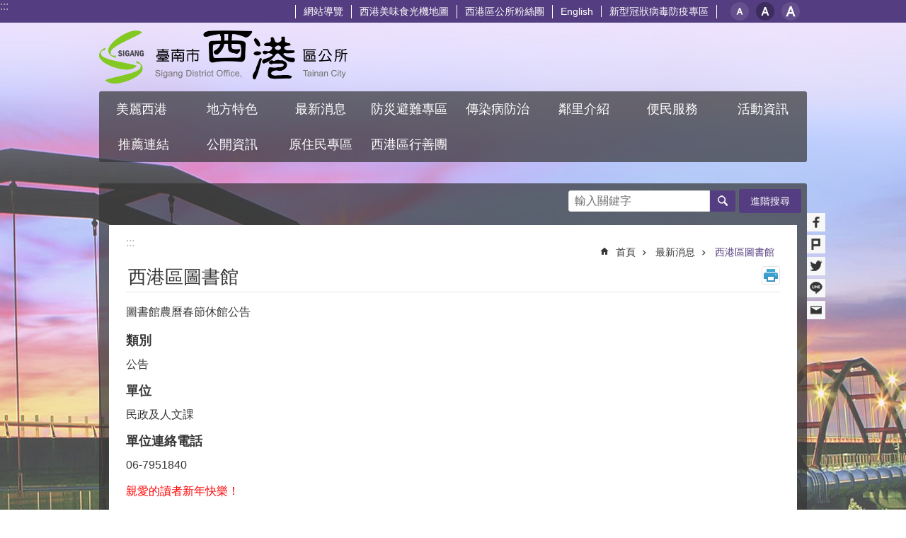

--- FILE ---
content_type: text/html; charset=utf-8
request_url: https://sigang.tainan.gov.tw/News_Content.aspx?n=28362&s=7771832
body_size: 30308
content:

<!DOCTYPE html>

<html id="FormHtml" xmlns="http://www.w3.org/1999/xhtml" lang="zh-Hant">
<head id="Head1"><script src='https://sigang.tainan.gov.tw/Scripts/jquery.min.js'></script>
<script src='https://sigang.tainan.gov.tw/Scripts/jquery.lazy.min.js'></script>
<script src='https://sigang.tainan.gov.tw/Scripts/jquery.lazy.plugins.min.js'></script>
<script src='https://sigang.tainan.gov.tw/Scripts/jquery.cookie.min.js'></script>
<script src='https://sigang.tainan.gov.tw/Scripts/jUtil.min.js'></script>
<script src='https://sigang.tainan.gov.tw/Scripts/ShowMd5Code.min.js'></script>
<script  src='https://sigang.tainan.gov.tw/Scripts/Chart/highcharts.min.js'></script> 
<script  src='https://sigang.tainan.gov.tw/Scripts/Chart/map.src.min.js'></script> 
<script  src='https://sigang.tainan.gov.tw/Scripts/Chart/highcharts_theme.min.js'></script> 
<script  src='https://sigang.tainan.gov.tw/Scripts/Chart/tw-all.min.js'></script> 
<link rel='stylesheet' type='text/css'  href='https://sigang.tainan.gov.tw/Scripts/Chart/highcharts.css'> 
<script  src='https://sigang.tainan.gov.tw/Scripts/jquery.mousewheel.min.js'></script> 
<script  src='https://sigang.tainan.gov.tw/Scripts/jquery.touchwipe.min.js'></script> 
<script src='https://sigang.tainan.gov.tw/Scripts/linkCheck.js'></script>
<script>var CCMS_WWWURL='https://sigang.tainan.gov.tw';var CCMS_LanguageSN=1;var CCMS_SitesSN_Encryption='205';var APName='$%mylocation%$';</script><meta http-equiv="X-UA-Compatible" content="IE=edge" /><meta name="viewport" content="width=device-width, initial-scale=1" /><meta http-equiv="Content-Type" content="text/html; charset=utf-8" />
<meta name="DC.Title" content="臺南市西港區公所" />
<meta name="DC.Subject" content="西港、刈香" />
<meta name="DC.Creator" content="" />
<meta name="DC.Publisher" content="" />
<meta name="DC.Date" content="" />
<meta name="DC.Type" content="" />
<meta name="DC.Identifier" content="395720000A" />
<meta name="DC.Description" content="" />
<meta name="DC.Contributor" content="" />
<meta name="DC.Format" content="" />
<meta name="DC.Relation" content="" />
<meta name="DC.Source" content="" />
<meta name="DC.Language" content="" />
<meta name="DC.Rights" content="" />
<meta name="Category.Theme" content="" />
<meta name="Category.Cake" content="" />
<meta name="Category.Service" content="" />
<meta name="DC.Keywords" content="" />
<title>
	區公所 - 西港區公所-圖書館農曆春節休館公告
</title><link id="likCssGlobal" href="/css/global.css" rel="stylesheet" type="text/css" /><link id="likCssPage" href="/css/page.css" rel="stylesheet" type="text/css" /><link id="likPrint" href="/css/print.css" rel="stylesheet" type="text/css" media="print" /><link id="lnkCssSysDetail" href="/css/sys_detail.css" rel="stylesheet" type="text/css" />
    <style>
        .for_accessibility a {
            position: absolute;
            top: 10px;
            left: 10px;
            z-index: 99;
            width: 1px;
            height: 1px;
            white-space: nowrap;
            overflow: hidden;
            color: #000;
        }
            .for_accessibility a:focus {
                width: auto;
                height: auto;
                padding: 6px;
                background-color: #fff;
            }
        .for_accessibility div {
            position: absolute;
            width: 2px;
            height: 2px;
            background-color: transparent;
            opacity: .1
        }
    </style>
<script async src="https://www.googletagmanager.com/gtag/js?id=G-3F6Z8DMSMK"></script>
<script>
  window.dataLayer = window.dataLayer || [];
  function gtag(){dataLayer.push(arguments);}
  gtag('js', new Date());

  gtag('config', 'G-3F6Z8DMSMK');
</script><script src='https://sigang.tainan.gov.tw/Scripts/jGMap.js'></script>
<script src='https://sigang.tainan.gov.tw/Scripts/fancybox/jquery.fancybox.min.js'></script>
<link rel='stylesheet' type='text/css'  href='https://sigang.tainan.gov.tw/Scripts/fancybox/jquery.fancybox.css'> 
<script src='https://sigang.tainan.gov.tw/Scripts/lightGallery/js/lightgallery-all.min.js?1'></script>
<link rel='stylesheet' type='text/css'  href='https://sigang.tainan.gov.tw/Scripts/lightGallery/css/lightgallery.min.css?1'> 
<script  src='./js/airdatepicker/datepicker.min.js'></script> 
<script  src='./js/airdatepicker/datepicker.zh-tw.js'></script> 
<script  src='./js/airdatepicker/datepicker.en.js'></script> 
<link rel='stylesheet' type='text/css'  href='./js/airdatepicker/datepicker.min.css'> 
<meta property="og:title" content="圖書館農曆春節休館公告" >
<meta property="og:type" content="article" >
<meta property="og:url" content="https://sigang.tainan.gov.tw/News_Content.aspx?n=28362&s=7771832&Create=1" >
<meta property="og:site_name" content="區公所 - 西港區公所" >
<meta property="og:image" content="https://w3fs.tainan.gov.tw/001/Upload/205/sites/pagebackimage/67219bc4-d77c-4325-9889-410968cd4ec4.png" >
</head>
<body id="Formbody" data-js="false"><div class="for_accessibility">
    <a href="#Accesskey_C" class="" title="跳到主要內容區塊">跳到主要內容區塊</a>    <div>
    </div>
    <script>
        var $a = $('.for_accessibility a');
        $a.on('click', function (evt) {
            var $href = $($(this).attr('href')),
                $target = $href.find('a').eq(0).get(0);
            setTimeout(function () { try { $target.focus(); } catch (e) { } }, 0);
        });
    </script>
</div>
<script> document.body.setAttribute("data-js", "true");</script>
    
    <form method="post" action="./News_Content.aspx?n=28362&amp;s=7771832&amp;Create=1" id="form1">
<div class="aspNetHidden">
<input type="hidden" name="__VIEWSTATE" id="__VIEWSTATE" value="i1Q4nG2QLwhrt1rO7yBJXsFTaCYWygnq0GPe/fsHa04u7V2EkXJc2FmgIxSb0/oPPiEgUQzpelyR17XvgjY1O1DwycxhO7+NXePeqsH5LOiENCVTT6ceSQybugNHMHOOYdoIOisulVz++iHnUwfZgqR5NZc1SfRVHViWdhTVdn5tz00NM6W/FIA92pBoiSveEppcWzwcNJrxh7o0ln5p7FcOQ/fJWEezyR0HymGmaCYYN/MlkhwId6Ba2E65B+DrfurJ/7nbNUt1jXKEYJiDV61PTslalfjWQ82XHHrjU5+PpuE0gzv+jUeQS2/WG6+6UKB0LFp7qm12yrpphJ8KGmy3hqo9uexrVyWNDziZRj1B5i00h9N+NxuX+HgNctQIY8fLt/j0b9QHyzD9TTjM8Gp50f1KtSP86QJkOfoyU+uaWE8rhKY935PP1/oa0pdhz8wNxhaJ1ZZJc+M5ft4tjtgFeRwQnmCivoDHBSsoBqNkgdAiVFp+pfESxpLOppRLLOrDchrKXIj9k67YKFUp7u0dx816UXA2KVxr6wCUQvY/2lZRDoM3Yr74yqR0eZk/My7GXX4dGjWNGKV6cFiZYBIGr4o0x7I9hPFCt3HfC2SXv82Lka6j7hQC+rR52A4kBg8ZpUibOtmAWXpaOrMBJdvonIeqwJPUffctvVK1cDHmznghhgfjq7Cp0VRoatOHhEcYUXkaEF+5NrG6jYeXoeHhGJOybsClV1NsFeCn0DQ2sVMMhxvHL6/[base64]/lMic618AF+Fv0Uwtyrkvl75GQK6NY0oWbunu3JmPv6dDilI17YpwMOBCQvSmwKFmE/DKGZK+vJ6GGCENuI7DO/zhB4gPWoHUeOpdT8ArH3Cv5mL3qHXzRXPyJW/q/uPHYSVVv4JZ5+CSYgZVGroCmLaPuN5YGR1pNfhfMJX1f5QFbCRlaTydpAaeC/GyYJrCqHfhFqveS5lEht8tRN0p/DqvW9eK+H1EQvks2hw3x7LDU8N38dl1LJwjaV4YLeotCHi0TwCwuMx5ktmEMZKDCgD8luBH02VL209oNomnVZHs3KwHLwOKUCy+NmdaPsAVxsEJu4K8krBL/annYxrxxs2vmHydBmNj5K+epC0ZcqO/4v+aUpQxO2LMSgmPMLKpurA=" />
</div>

        <!--主選單 結束-->
        <!--標題-->

        <div class="title">
            

        </div>
        
        
        
        
        
        
     <div class="group sys-root" data-func="{&#39;datePicker&#39;:{&#39;autoClose&#39;:true,&#39;language&#39;:&#39;zh-tw&#39;,&#39;navTitles&#39;:{&#39;days&#39;:&#39;&lt;i>民國 rrr 年&lt;/i> &amp;nbsp; MM&#39;,&#39;months&#39;:&#39;民國 rrr 年&#39;,&#39;years&#39;:&#39;民國 rrr1 至 rrr2 年&#39;}}}" data-nojs="您的瀏覽器似乎不支援 JavaScript 語法，但沒關係，這並不會影響到內容的陳述。如需要選擇適合您的字級大小，可利用鍵盤 Ctrl + (+)放大 (-)縮小。如需要回到上一頁，可使用瀏覽器提供的 Alt + 左方向鍵(←)。如需要列印，可利用鍵盤 Ctrl + p 使用瀏覽器提供的列印功能。" data-type="3" data-child="3"><div class="in"><div class="ct"><div class="in"> <div class="group base-mobile" data-func="{&#39;toggleBtn&#39;:{&#39;btnRole&#39;: &#39;button&#39;}}" data-index="1" data-type="3"><div class="in"><div class="hd"><div class="in"><div   data-index="0"  >		<span  ><a    title="手機版選單" data-title="手機版選單"     >手機版選單</a></span></div></div></div><div class="ct"><div class="in"> <div class="area-form search" data-index="1" data-type="0" data-child="1"><div class="in"><div class="hd"><div class="in"><div   data-index="0"  >		<span  ><a    title="search" data-title="search"     >search</a></span></div></div></div><div class="ct"><div class="in"><div class="fieldset">
  <span class="search"><label style='color: transparent; position: absolute;' for='e1560088b63445499c56f534d74d7264' >搜尋</label><input data-search="e1560088b63445499c56f534d74d7264" id='e1560088b63445499c56f534d74d7264' type="search" placeholder="輸入關鍵字" title="輸入關鍵字"></span>
  <span class="submit"><a href="#" id='btn_e1560088b63445499c56f534d74d7264' role='button' class='CCMS_SearchBtn' data-search="e1560088b63445499c56f534d74d7264" title="搜尋">搜尋</a></span>
</div>
<div class="list">
  <ul data-index="1" data-child="0">
  </ul>
</div>
<script >
$(function () {
    $('[data-search="e1560088b63445499c56f534d74d7264"]').on("keydown", function (event) {
        if (event.which == 13) {
             doSearch($('#btn_e1560088b63445499c56f534d74d7264'));
            return false;
        }
    });
});
</script>
</div></div><div class="ft"><div class="in"><ul data-index="1" data-child="1">
  <li data-index="1" class="advanced"><span><a target="_blank" href="https://www.google.com.tw/advanced_search?hl=zh-Hant&as_sitesearch=https://sigang.tainan.gov.tw" title="進階搜尋[另開新視窗]">進階搜尋</a></span></li>
</ul>
</div></div></div></div> <div class="list-text share" data-index="2" data-type="0" data-child="1"><div class="in"><div class="hd"><div class="in"><div   data-index="0"  >		<span  ><a   href="#"  role="button" title="分享" data-title="分享"     >分享</a></span></div></div></div><div class="ct"><div class="in"><ul data-index="1" data-child="5"><li   data-index="1"  class="facebook"  >		<span  ><a   href="javascript: void(window.open('http://www.facebook.com/share.php?u='.concat(encodeURIComponent(location.href)) ));"   title="分享到 Facebook[另開新視窗]" data-title="分享到 Facebook[另開新視窗]"    target="_self"   >Facebook</a></span></li><li   data-index="2"  class="plurk"  >		<span  ><a   href="javascript: void(window.open('http://www.plurk.com/?qualifier=shares&status='.concat(encodeURIComponent(location.href)) ));"   title="分享到 Plurk[另開新視窗]" data-title="分享到 Plurk[另開新視窗]"    target="_self"   >Plurk</a></span></li><li   data-index="3"  class="twitter"  >		<span  ><a   href="javascript: void(window.open('http://twitter.com/home/?status='.concat(encodeURIComponent(document.title)) .concat(' ') .concat(encodeURIComponent(location.href))));"   title="分享到 twitter[另開新視窗]" data-title="分享到 twitter[另開新視窗]"    target="_self"   >Twitter</a></span></li><li   data-index="4"  class="line"  >		<span  ><a   href="javascript: void(window.open('http://line.naver.jp/R/msg/text/?'.concat(encodeURIComponent(location.href)) ));"   title="分享到 line[另開新視窗]" data-title="分享到 line[另開新視窗]"    target="_self"   >line</a></span></li><li   data-index="5"  class="email"  >		<span  ><a   href="javascript:  void(window.open('mailto:?subject=' + encodeURIComponent(document.title) + '&amp;body=' +  encodeURIComponent(document.URL)));"   title="分享到 email[另開新視窗]" data-title="分享到 email[另開新視窗]"    target="_self"   >Email</a></span></li></ul>
</div></div></div></div> <div class="group-list nav" data-func="{&#39;majorNavMobile&#39;:{}}" data-index="3" data-type="4" data-child="12"><div class="in"><div class="ct"><div class="in"><ul data-index="1" data-child="12"><li data-index="1"> <div class="group nav" data-index="1" data-type="3" data-child="1"><div class="in"><div class="hd"><div class="in"><div   data-index="0"  >		<span  ><a   href="cl.aspx?n=28330"      title="美麗西港 " data-title="美麗西港 "     >美麗西港 </a></span></div></div></div><div class="ct"><div class="in"> <div class="list-text nav" data-index="1" data-type="0" data-child="1"><div class="in"><div class="ct"><div class="in"><ul data-index="1" data-child="9"><li   data-index="1"  >		<span  ><a   href="cp.aspx?n=28331"      title="自然環境" data-title="自然環境"     >自然環境</a></span></li><li   data-index="2"  >		<span  ><a   href="cp.aspx?n=28332"      title="人口概況" data-title="人口概況"     >人口概況</a></span></li><li   data-index="3"  >		<span  ><a   href="cp.aspx?n=28333"      title="產業概況" data-title="產業概況"     >產業概況</a></span></li><li   data-index="4"  >		<span  ><a   href="cp.aspx?n=28334"      title="行政區域" data-title="行政區域"     >行政區域</a></span></li><li   data-index="5"  >		<span  ><a   href="cp.aspx?n=28335"      title="首長介紹" data-title="首長介紹"     >首長介紹</a></span></li><li   data-index="6"  >		<span  ><a   href="cp.aspx?n=28336"      title="組織概況" data-title="組織概況"     >組織概況</a></span></li><li   data-index="7"  >		<span  ><a   href="cp.aspx?n=28337"      title="區內機關學校" data-title="區內機關學校"     >區內機關學校</a></span></li><li   data-index="8"  >		<span  ><a   href="cp.aspx?n=28338"      title="發現西港導覽地圖" data-title="發現西港導覽地圖"     >發現西港導覽地圖</a></span></li><li   data-index="9"  >		<span  ><a   href="cp.aspx?n=28339"      title="臺南市西港區行政區域圖" data-title="臺南市西港區行政區域圖"     >臺南市西港區行政區域圖</a></span></li></ul>
</div></div></div></div></div></div></div></div></li><li data-index="2"> <div class="group nav" data-index="2" data-type="3" data-child="1"><div class="in"><div class="hd"><div class="in"><div   data-index="0"  >		<span  ><a   href="cl.aspx?n=28340"      title="地方特色" data-title="地方特色"     >地方特色</a></span></div></div></div><div class="ct"><div class="in"> <div class="list-text nav" data-index="1" data-type="0" data-child="1"><div class="in"><div class="ct"><div class="in"><ul data-index="1" data-child="12"><li   data-index="1"  >		<span  ><a   href="cp.aspx?n=28341"      title="地方沿革" data-title="地方沿革"     >地方沿革</a></span></li><li   data-index="2"  >		<span  ><a   href="cp.aspx?n=28342"      title="西港導覽圖" data-title="西港導覽圖"     >西港導覽圖</a></span></li><li   data-index="3"  >		<span  ><a   href="cp.aspx?n=28343"      title="西港美味食光機地圖" data-title="西港美味食光機地圖"     >西港美味食光機地圖</a></span></li><li   data-index="4"  >		<span  ><a   href="cp.aspx?n=28344"      title="曾橋夕照" data-title="曾橋夕照"     >曾橋夕照</a></span></li><li   data-index="5"  >		<span  ><a   href="cp.aspx?n=28345"      title="台灣第一香--西港仔香" data-title="台灣第一香--西港仔香"     >台灣第一香--西港仔香</a></span></li><li   data-index="6"  >		<span  ><a   href="cp.aspx?n=28346"      title="發現西港(一) 信和禪寺" data-title="發現西港(一) 信和禪寺"     >發現西港(一) 信和禪寺</a></span></li><li   data-index="7"  >		<span  ><a   href="cp.aspx?n=28347"      title="發現西港(二)阿香的家" data-title="發現西港(二)阿香的家"     >發現西港(二)阿香的家</a></span></li><li   data-index="8"  >		<span  ><a   href="cp.aspx?n=28348"      title="發現西港(三)曾文溪治水工程紀念碑" data-title="發現西港(三)曾文溪治水工程紀念碑"     >發現西港(三)曾文溪治水工程紀念碑</a></span></li><li   data-index="9"  >		<span  ><a   href="cp.aspx?n=28349"      title="發現西港(四)劉厝古墓" data-title="發現西港(四)劉厝古墓"     >發現西港(四)劉厝古墓</a></span></li><li   data-index="10"  >		<span  ><a   href="cp.aspx?n=28350"      title="發現西港(五)劉家古厝" data-title="發現西港(五)劉家古厝"     >發現西港(五)劉家古厝</a></span></li><li   data-index="11"  >		<span  ><a   href="cp.aspx?n=28351"      title="特色小吃(一)阿良碗粿" data-title="特色小吃(一)阿良碗粿"     >特色小吃(一)阿良碗粿</a></span></li><li   data-index="12"  >		<span  ><a   href="cp.aspx?n=28352"      title="特色小吃(二)西港市場便所旁的蝦仁焢肉飯" data-title="特色小吃(二)西港市場便所旁的蝦仁焢肉飯"     >特色小吃(二)西港市場便所旁的蝦仁焢肉飯</a></span></li></ul>
</div></div></div></div></div></div></div></div></li><li data-index="3"> <div class="group nav" data-index="3" data-type="3" data-child="1"><div class="in"><div class="hd"><div class="in"><div   data-index="0"  >		<span  ><a   href="News.aspx?n=28354&sms=22125"      title="最新消息" data-title="最新消息"     >最新消息</a></span></div></div></div><div class="ct"><div class="in"> <div class="list-text nav" data-index="1" data-type="0" data-child="1"><div class="in"><div class="ct"><div class="in"><ul data-index="1" data-child="11"><li   data-index="1"  >		<span  ><a   href="News.aspx?n=28354&sms=22125"      title="最新消息" data-title="最新消息"     >最新消息</a></span></li><li   data-index="2"  >		<span  ><a   href="News.aspx?n=28355&sms=22126"      title="新型冠狀病毒防疫專區" data-title="新型冠狀病毒防疫專區"     >新型冠狀病毒防疫專區</a></span></li><li   data-index="3"  >		<span  ><a   href="News.aspx?n=28356&sms=22127"      title="市政宣導" data-title="市政宣導"     >市政宣導</a></span></li><li   data-index="4"  >		<span  ><a   href="News.aspx?n=28357&sms=22128"      title="活動訊息" data-title="活動訊息"     >活動訊息</a></span></li><li   data-index="5"  >		<span  ><a   href="News.aspx?n=28358&sms=22129"      title="招標資訊" data-title="招標資訊"     >招標資訊</a></span></li><li   data-index="6"  >		<span  ><a   href="News.aspx?n=28359&sms=22130"      title="施工通知" data-title="施工通知"     >施工通知</a></span></li><li   data-index="7"  >		<span  ><a   href="News.aspx?n=28360&sms=22131"      title="社區發展協會及關懷據點專區" data-title="社區發展協會及關懷據點專區"     >社區發展協會及關懷據點專區</a></span></li><li   data-index="8"  >		<span  ><a   href="News.aspx?n=28361&sms=22132"      title="西港區活動中心專區" data-title="西港區活動中心專區"     >西港區活動中心專區</a></span></li><li   data-index="9"  >		<span  ><a   href="News.aspx?n=28362&sms=22133"      title="西港區圖書館" data-title="西港區圖書館"     >西港區圖書館</a></span></li><li   data-index="10"  >		<span  ><a   href="News.aspx?n=28363&sms=22134"      rel="noopener noreferrer" title="西港區思親堂[另開新視窗]" data-title="西港區思親堂"    target="_blank"   >西港區思親堂</a></span></li><li   data-index="11"  >		<span  ><a   href="https://mort.tainan.gov.tw/SiGang/02/P02S02.aspx?page=1&t=1"      rel="noopener noreferrer" title="西港區納骨堂資訊服務網[另開新視窗]" data-title="西港區納骨堂資訊服務網"    target="_blank"   >西港區納骨堂資訊服務網</a></span></li></ul>
</div></div></div></div></div></div></div></div></li><li data-index="4"> <div class="group nav" data-index="4" data-type="3" data-child="1"><div class="in"><div class="hd"><div class="in"><div   data-index="0"  >		<span  ><a   href="cl.aspx?n=28364"      title="防災避難專區" data-title="防災避難專區"     >防災避難專區</a></span></div></div></div><div class="ct"><div class="in"> <div class="list-text nav" data-index="1" data-type="0" data-child="1"><div class="in"><div class="ct"><div class="in"><ul data-index="1" data-child="13"><li   data-index="1"  >		<span  ><a   href="News.aspx?n=28365&sms=22135"      title="防災訊息公告" data-title="防災訊息公告"     >防災訊息公告</a></span></li><li   data-index="2"  >		<span  ><a   href="News.aspx?n=28366&sms=22136"      title="西港區災害潛勢圖資" data-title="西港區災害潛勢圖資"     >西港區災害潛勢圖資</a></span></li><li   data-index="3"  >		<span  ><a   href="https://www.tnpd.gov.tw/Article/3d270566-ee3a-2be3-9a74-624b31be3af3"      rel="noopener noreferrer" title="防空疏散避難設施位置[另開新視窗]" data-title="防空疏散避難設施位置"    target="_blank"   >防空疏散避難設施位置</a></span></li><li   data-index="4"  >		<span  ><a   href="https://www.tnpd.gov.tw/RefugeStation/Index/58cdddff-7e15-d383-f9af-fc7da83f7503"      rel="noopener noreferrer" title="防空疏散避難設施地圖[另開新視窗]" data-title="防空疏散避難設施地圖"    target="_blank"   >防空疏散避難設施地圖</a></span></li><li   data-index="5"  >		<span  ><a   href="https://www.tnpd.gov.tw/jiali/Content/Article/de5baf6c-85ae-0f6e-1fc2-26099181ca15"      rel="noopener noreferrer" title="防空疏散避難設施一覽表[另開新視窗]" data-title="防空疏散避難設施一覽表"    target="_blank"   >防空疏散避難設施一覽表</a></span></li><li   data-index="6"  >		<span  ><a   href="https://www.tnpd.gov.tw/News/367ab693-5ad2-beeb-34a9-a2b21f38b7fe/89"      title="全民防空宣導資料" data-title="全民防空宣導資料"     >全民防空宣導資料</a></span></li><li   data-index="7"  >		<span  ><a   href="https://www.tnpd.gov.tw/Directory/f1b7850e-9081-4ee9-0b98-76bbab08d8d6?n=34678&sms=0"      title="臺南市防空疏散避難專區" data-title="臺南市防空疏散避難專區"     >臺南市防空疏散避難專區</a></span></li><li   data-index="8"  >		<span  ><a   href="https://sab.tainan.gov.tw/News_Content.aspx?n=21401&s=8623176"      rel="noopener noreferrer" title="臺南市避難收容所一覽表[另開新視窗]" data-title="臺南市避難收容所一覽表"    target="_blank"   >臺南市避難收容所一覽表</a></span></li><li   data-index="9"  >		<span  ><a   href="News.aspx?n=28368&sms=22138"      title="西港區災害防救計畫" data-title="西港區災害防救計畫"     >西港區災害防救計畫</a></span></li><li   data-index="10"  >		<span  ><a   href="News.aspx?n=28369&sms=22139"      title="臺南市民防災手冊" data-title="臺南市民防災手冊"     >臺南市民防災手冊</a></span></li><li   data-index="11"  >		<span  ><a   href="News.aspx?n=28370&sms=22140"      title="各里防災地圖" data-title="各里防災地圖"     >各里防災地圖</a></span></li><li   data-index="12"  >		<span  ><a   href="News.aspx?n=28371&sms=22141"      title="防救災宣導" data-title="防救災宣導"     >防救災宣導</a></span></li><li   data-index="13"  >		<span  ><a   href="News.aspx?n=28372&sms=22142"      title="西港區避難收容處所相關資訊" data-title="西港區避難收容處所相關資訊"     >西港區避難收容處所相關資訊</a></span></li></ul>
</div></div></div></div></div></div></div></div></li><li data-index="5"> <div class="group nav" data-index="5" data-type="3" data-child="1"><div class="in"><div class="hd"><div class="in"><div   data-index="0"  >		<span  ><a   href="cl.aspx?n=39993"      title="傳染病防治" data-title="傳染病防治"     >傳染病防治</a></span></div></div></div><div class="ct"><div class="in"> <div class="list-text nav" data-index="1" data-type="0" data-child="1"><div class="in"><div class="ct"><div class="in"><ul data-index="1" data-child="4"><li   data-index="1"  >		<span  ><a   href="https://health.tainan.gov.tw/tagpage.asp?tagid=592A288C-E4C1-4440-A229-C441C11CDC76"      rel="noopener noreferrer" title="預防注射疫苗接種[另開新視窗]" data-title="預防注射疫苗接種"    target="_blank"   >預防注射疫苗接種</a></span></li><li   data-index="2"  >		<span  ><a   href="News.aspx?n=39996&sms=26134"      title="登革熱專區" data-title="登革熱專區"     >登革熱專區</a></span></li><li   data-index="3"  >		<span  ><a   href="https://sigang.tainan.gov.tw/News.aspx?n=28355&sms=22126"      title="新型冠狀病毒防疫專區" data-title="新型冠狀病毒防疫專區"     >新型冠狀病毒防疫專區</a></span></li><li   data-index="4"  >		<span  ><a   href="News.aspx?n=39998&sms=26135"      title="疫情心理健康" data-title="疫情心理健康"     >疫情心理健康</a></span></li></ul>
</div></div></div></div></div></div></div></div></li><li data-index="6"> <div class="group nav" data-index="6" data-type="3" data-child="1"><div class="in"><div class="hd"><div class="in"><div   data-index="0"  >		<span  ><a   href="cl.aspx?n=28373"      title="鄰里介紹 " data-title="鄰里介紹 "     >鄰里介紹 </a></span></div></div></div><div class="ct"><div class="in"> <div class="list-text nav" data-index="1" data-type="0" data-child="1"><div class="in"><div class="ct"><div class="in"><ul data-index="1" data-child="1"><li   data-index="1"  >		<span  ><a   href="News.aspx?n=28374&sms=22143"      title="各里簡介" data-title="各里簡介"     >各里簡介</a></span></li></ul>
</div></div></div></div></div></div></div></div></li><li data-index="7"> <div class="group nav" data-index="7" data-type="3" data-child="1"><div class="in"><div class="hd"><div class="in"><div   data-index="0"  >		<span  ><a   href="cl.aspx?n=28375"      title="便民服務 " data-title="便民服務 "     >便民服務 </a></span></div></div></div><div class="ct"><div class="in"> <div class="list-text nav" data-index="1" data-type="0" data-child="1"><div class="in"><div class="ct"><div class="in"><ul data-index="1" data-child="9"><li   data-index="1"  >		<span  ><a   href="News.aspx?n=28376&sms=22144"      title="服務滿意度調查" data-title="服務滿意度調查"     >服務滿意度調查</a></span></li><li   data-index="2"  >		<span  ><a   href="News.aspx?n=28377&sms=22145"      title="標準化作業流程" data-title="標準化作業流程"     >標準化作業流程</a></span></li><li   data-index="3"  >		<span  ><a   href="News.aspx?n=28378&sms=22146"      title="表單下載" data-title="表單下載"     >表單下載</a></span></li><li   data-index="4"  >		<span  ><a   href="News.aspx?n=28379&sms=22147"      title="常見問題集" data-title="常見問題集"     >常見問題集</a></span></li><li   data-index="5"  >		<span  ><a   href="News.aspx?n=29095&sms=22148"      title="調解業務專區" data-title="調解業務專區"     >調解業務專區</a></span></li><li   data-index="6"  >		<span  ><a   href="News.aspx?n=28381&sms=22149"      title="社會課專欄" data-title="社會課專欄"     >社會課專欄</a></span></li><li   data-index="7"  >		<span  ><a   href="News.aspx?n=28382&sms=22150"      title="農業及建設課專欄" data-title="農業及建設課專欄"     >農業及建設課專欄</a></span></li><li   data-index="8"  >		<span  ><a   href="News.aspx?n=28380&sms=26941"      title="民政及人文課專欄" data-title="民政及人文課專欄"     >民政及人文課專欄</a></span></li><li   data-index="9"  >		<span  ><a   href="News.aspx?n=28386&sms=22154"      title="廉政宣導專欄" data-title="廉政宣導專欄"     >廉政宣導專欄</a></span></li></ul>
</div></div></div></div></div></div></div></div></li><li data-index="8"> <div class="group nav" data-index="8" data-type="3" data-child="1"><div class="in"><div class="hd"><div class="in"><div   data-index="0"  >		<span  ><a   href="cl.aspx?n=28387"      title="活動資訊" data-title="活動資訊"     >活動資訊</a></span></div></div></div><div class="ct"><div class="in"> <div class="list-text nav" data-index="1" data-type="0" data-child="1"><div class="in"><div class="ct"><div class="in"><ul data-index="1" data-child="1"><li   data-index="1"  >		<span  ><a   href="News.aspx?n=28388&sms=22155"      title="活動花絮" data-title="活動花絮"     >活動花絮</a></span></li></ul>
</div></div></div></div></div></div></div></div></li><li data-index="9"> <div class="group nav" data-index="9" data-type="3" data-child="1"><div class="in"><div class="hd"><div class="in"><div   data-index="0"  >		<span  ><a   href="News.aspx?n=28392&sms=22158"      title="推薦連結" data-title="推薦連結"     >推薦連結</a></span></div></div></div><div class="ct"><div class="in"> <div class="list-text nav" data-index="1" data-type="0" data-child="1"><div class="in"><div class="ct"><div class="in"><ul data-index="1" data-child="2"><li   data-index="1"  >		<span  ><a   href="News_Link.aspx?n=28391&sms=22157"      title="圖案連接" data-title="圖案連接"     >圖案連接</a></span></li><li   data-index="2"  >		<span  ><a   href="News.aspx?n=28390&sms=22156"      title="文字連接" data-title="文字連接"     >文字連接</a></span></li></ul>
</div></div></div></div></div></div></div></div></li><li data-index="10"> <div class="group nav" data-index="10" data-type="3" data-child="1"><div class="in"><div class="hd"><div class="in"><div   data-index="0"  >		<span  ><a   href="cl.aspx?n=28393"      title="公開資訊" data-title="公開資訊"     >公開資訊</a></span></div></div></div><div class="ct"><div class="in"> <div class="list-text nav" data-index="1" data-type="0" data-child="1"><div class="in"><div class="ct"><div class="in"><ul data-index="1" data-child="15"><li   data-index="1"  >		<span  ><a   href="cp.aspx?n=38761"      title="主動公開資訊" data-title="主動公開資訊"     >主動公開資訊</a></span></li><li   data-index="2"  >		<span  ><a   href="News.aspx?n=28395&sms=22160"      title="性別統計專區" data-title="性別統計專區"     >性別統計專區</a></span></li><li   data-index="3"  >		<span  ><a   href="News.aspx?n=28398&sms=22163"      title="性別主流化專區" data-title="性別主流化專區"     >性別主流化專區</a></span></li><li   data-index="4"  >		<span  ><a   href="News.aspx?n=46828&sms=27351"      title="安全及衛生防護專區" data-title="安全及衛生防護專區"     >安全及衛生防護專區</a></span></li><li   data-index="5"  >		<span  ><a   href="News.aspx?n=28396&sms=22161"      title="資料開放專區" data-title="資料開放專區"     >資料開放專區</a></span></li><li   data-index="6"  >		<span  ><a   href="News.aspx?n=28397&sms=22162"      title="內部控制專區" data-title="內部控制專區"     >內部控制專區</a></span></li><li   data-index="7"  >		<span  ><a   href="cp.aspx?n=28400"      title="臺南市西港區公所業務承辦人電話分機一覽表" data-title="臺南市西港區公所業務承辦人電話分機一覽表"     >臺南市西港區公所業務承辦人電話分機一覽表</a></span></li><li   data-index="8"  >		<span  ><a   href="News.aspx?n=28402&sms=22167"      title="預算及決算書" data-title="預算及決算書"     >預算及決算書</a></span></li><li   data-index="9"  >		<span  ><a   href="News.aspx?n=28404&sms=22169"      title="支付或接受之補助。" data-title="支付或接受之補助。"     >支付或接受之補助。</a></span></li><li   data-index="10"  >		<span  ><a   href="News.aspx?n=28405&sms=22170"      title="西港區各業務統計報表" data-title="西港區各業務統計報表"     >西港區各業務統計報表</a></span></li><li   data-index="11"  >		<span  ><a   href="News.aspx?n=28406&sms=22171"      title="公職人員利益衝突迴避法身分關係揭露專區" data-title="公職人員利益衝突迴避法身分關係揭露專區"     >公職人員利益衝突迴避法身分關係揭露專區</a></span></li><li   data-index="12"  >		<span  ><a   href="News.aspx?n=28407&sms=22172"      title="回饋金資訊公開專區" data-title="回饋金資訊公開專區"     >回饋金資訊公開專區</a></span></li><li   data-index="13"  >		<span  ><a   href="News.aspx?n=28408&sms=22173"      title="「地方發展經費運用情形」專區" data-title="「地方發展經費運用情形」專區"     >「地方發展經費運用情形」專區</a></span></li><li   data-index="14"  >		<span  ><a   href="News.aspx?n=28409&sms=22174"      title="個人資料保護專區" data-title="個人資料保護專區"     >個人資料保護專區</a></span></li><li   data-index="15"  >		<span  ><a   href="News.aspx?n=29159&sms=22330"      title="辦理政策及業務宣導之執行情形" data-title="辦理政策及業務宣導之執行情形"     >辦理政策及業務宣導之執行情形</a></span></li></ul>
</div></div></div></div></div></div></div></div></li><li data-index="11"> <div class="group nav" data-index="11" data-type="3" data-child="1"><div class="in"><div class="hd"><div class="in"><div   data-index="0"  >		<span  ><a   href="cl.aspx?n=33482"      title="原住民專區" data-title="原住民專區"     >原住民專區</a></span></div></div></div><div class="ct"><div class="in"> <div class="list-text nav" data-index="1" data-type="0" data-child="1"><div class="in"><div class="ct"><div class="in"><ul data-index="1" data-child="8"><li   data-index="1"  >		<span  ><a   href="News.aspx?n=33498&sms=24436"      title="最新消息" data-title="最新消息"     >最新消息</a></span></li><li   data-index="2"  >		<span  ><a   href="https://www.cip.gov.tw/zh-tw/index.html"      rel="noopener noreferrer" title="行政院原住民族委員會[另開新視窗]" data-title="行政院原住民族委員會"    target="_blank"   >行政院原住民族委員會</a></span></li><li   data-index="3"  >		<span  ><a   href="https://web.tainan.gov.tw/nation/"      rel="noopener noreferrer" title="臺南市政府原住民族事務委員會[另開新視窗]" data-title="臺南市政府原住民族事務委員會"    target="_blank"   >臺南市政府原住民族事務委員會</a></span></li><li   data-index="4"  >		<span  ><a   href="https://web.tainan.gov.tw/nation/cl.aspx?n=914"      rel="noopener noreferrer" title="法令規章[另開新視窗]" data-title="法令規章"    target="_blank"   >法令規章</a></span></li><li   data-index="5"  >		<span  ><a   href="https://web.tainan.gov.tw/nation/News_eBook.aspx?n=969&sms=18320"      rel="noopener noreferrer" title="原住民權益手冊[另開新視窗]" data-title="原住民權益手冊"    target="_blank"   >原住民權益手冊</a></span></li><li   data-index="6"  >		<span  ><a   href="https://web.tainan.gov.tw/nation/cl.aspx?n=918"      rel="noopener noreferrer" title="申辦業務[另開新視窗]" data-title="申辦業務"    target="_blank"   >申辦業務</a></span></li><li   data-index="7"  >		<span  ><a   href="https://web.tainan.gov.tw/nation/cl.aspx?n=928"      rel="noopener noreferrer" title="社團名冊[另開新視窗]" data-title="社團名冊"    target="_blank"   >社團名冊</a></span></li><li   data-index="8"  >		<span  ><a   href="https://jiali.tainan.gov.tw/News.aspx?n=9267&sms=11712"      rel="noopener noreferrer" title="原住民人口統計資料[另開新視窗]" data-title="原住民人口統計資料"    target="_blank"   >原住民人口統計資料</a></span></li></ul>
</div></div></div></div></div></div></div></div></li><li data-index="12"> <div class="group nav" data-index="12" data-type="3" data-child="1"><div class="in"><div class="hd"><div class="in"><div   data-index="0"  >		<span  ><a   href="cl.aspx?n=38531"      title="西港區行善團" data-title="西港區行善團"     >西港區行善團</a></span></div></div></div><div class="ct"><div class="in"> <div class="list-text nav" data-index="1" data-type="0" data-child="1"><div class="in"><div class="ct"><div class="in"><ul data-index="1" data-child="2"><li   data-index="1"  >		<span  ><a   href="https://w3fs.tainan.gov.tw/Download.ashx?u=LzAwMS9VcGxvYWQvMjA1L3JlbGZpbGUvMC8zODUzMy8wODVlM2FiMi1kMjdhLTRjNWItOTY4Ni0zZjYxYTViZjQ5ZjcucGRm&n=6Ie65Y2X5biC6KW%2f5riv5Y2A6KGM5ZaE5ZyY5bel5L2c5a%2bm5pa96KiI55WrLTExMjEwMjbkv67mraMucGRm&icon=.pdf"      rel="noopener noreferrer" title="臺南市西港區行善團工作實施計畫.pdf[另開新視窗]" data-title="臺南市西港區行善團工作實施計畫.pdf"    target="_blank"   >臺南市西港區行善團工作實施計畫</a></span></li><li   data-index="2"  >		<span  ><a   href="cp.aspx?n=38534"      title="西港區行善團捐款帳號" data-title="西港區行善團捐款帳號"     >西港區行善團捐款帳號</a></span></li></ul>
</div></div></div></div></div></div></div></div></li></ul></div></div></div></div> <div class="list-text hot-key-word" data-index="4" data-type="0"><div class="in"><div class="hd"><div class="in"><div   data-index="0"  >		<span  ><a    title="熱門關鍵字" data-title="熱門關鍵字"     >熱門關鍵字</a></span></div></div></div><div class="ct"><div class="in"></div></div></div></div> <div class="list-text link" data-index="5" data-type="0" data-child="1"><div class="in"><div class="hd"><div class="in"><div   data-index="0"  >		<span  ><a    title="上方連結" data-title="上方連結"     >上方連結</a></span></div></div></div><div class="ct"><div class="in"><ul data-index="1" data-child="5"><li   data-index="1"  >		<span  ><a   href="SiteMap.aspx"   title="網站導覽" data-title="網站導覽"    target="_self"   >網站導覽</a></span></li><li   data-index="2"  >		<span  ><a   href="/cp.aspx?n=28343"   title="西港美味食光機地圖" data-title="西港美味食光機地圖"    target="_self"   >西港美味食光機地圖</a></span></li><li   data-index="3"  >		<span  ><a   href="https://www.facebook.com/SigangDistrictOffice/"   rel="noopener noreferrer" title="西港區公所粉絲團[另開新視窗]" data-title="西港區公所粉絲團"    target="_blank"   >西港區公所粉絲團</a></span></li><li   data-index="4"  >		<span  ><a   href="/en"   rel="noopener noreferrer" title="English[另開新視窗]" data-title="English"    target="_blank"   >English</a></span></li><li   data-index="5"  >		<span  ><a   href="/News.aspx?n=28355&sms=22126"   rel="noopener noreferrer" title="新型冠狀病毒防疫專區[另開新視窗]" data-title="新型冠狀病毒防疫專區"    target="_blank"   >新型冠狀病毒防疫專區</a></span></li></ul>
</div></div></div></div> <div class="list-text link" data-index="6" data-type="0" data-child="1"><div class="in"><div class="hd"><div class="in"><div   data-index="0"  >		<span  ><a    title="下方連結" data-title="下方連結"     >下方連結</a></span></div></div></div><div class="ct"><div class="in"><ul data-index="1" data-child="3"><li   data-index="1"  >		<span  ><a   href="cp.aspx?n=28501"   title="資訊安全政策宣告" data-title="資訊安全政策宣告"    target="_self"   >資訊安全政策宣告</a></span></li><li   data-index="2"  >		<span  ><a   href="cp.aspx?n=28501"   title="隱私權宣告" data-title="隱私權宣告"    target="_self"   >隱私權宣告</a></span></li><li   data-index="3"  >		<span  ><a   href="cp.aspx?n=28501"   title=" 政府網站資料開放宣告" data-title=" 政府網站資料開放宣告"    target="_self"   > 政府網站資料開放宣告</a></span></li></ul>
</div></div></div></div></div></div></div></div> <div class="group base-extend" data-index="2" data-type="3" data-child="1"><div class="in"><div class="ct"><div class="in"> <div class="simple-text accesskey" data-type="0" data-child="1"><div class="in"><div class="ct"><div class="in"><span><a href="#Accesskey_U" id="Accesskey_U" accesskey="U" title="上方選單連結區，此區塊列有本網站的主要連結">:::</a></span></div></div></div></div> <div class="group default info" data-index="1" data-type="3"><div class="in"><div class="ct"><div class="in"> <div class="list-text link" data-index="1" data-type="0" data-child="1"><div class="in"><div class="hd"><div class="in"><div   data-index="0"  >		<span  ><a    title="上方連結" data-title="上方連結"     >上方連結</a></span></div></div></div><div class="ct"><div class="in"><ul data-index="1" data-child="5"><li   data-index="1"  >		<span  ><a   href="SiteMap.aspx"   title="網站導覽" data-title="網站導覽"    target="_self"   >網站導覽</a></span></li><li   data-index="2"  >		<span  ><a   href="/cp.aspx?n=28343"   title="西港美味食光機地圖" data-title="西港美味食光機地圖"    target="_self"   >西港美味食光機地圖</a></span></li><li   data-index="3"  >		<span  ><a   href="https://www.facebook.com/SigangDistrictOffice/"   rel="noopener noreferrer" title="西港區公所粉絲團[另開新視窗]" data-title="西港區公所粉絲團"    target="_blank"   >西港區公所粉絲團</a></span></li><li   data-index="4"  >		<span  ><a   href="/en"   rel="noopener noreferrer" title="English[另開新視窗]" data-title="English"    target="_blank"   >English</a></span></li><li   data-index="5"  >		<span  ><a   href="/News.aspx?n=28355&sms=22126"   rel="noopener noreferrer" title="新型冠狀病毒防疫專區[另開新視窗]" data-title="新型冠狀病毒防疫專區"    target="_blank"   >新型冠狀病毒防疫專區</a></span></li></ul>
</div></div></div></div> <div class="list-text font-size" data-func="{&#39;fontSize&#39;:{}}" data-index="2" data-type="0" data-child="1"><div class="in"><div class="hd"><div class="in"><div   data-index="0"  >		<span  ><a   href="#"  role="button" title="字級" data-title="字級"     >字級</a></span></div></div></div><div class="ct"><div class="in"><ul data-index="1" data-child="3"><li   data-index="1"  class="small"  >		<span  ><a   href="#"   title="小" data-title="小" role="button"    >小</a></span></li><li   data-index="2"  class="medium"  >		<span  ><a   href="#"   title="中" data-title="中" role="button"    >中</a></span></li><li   data-index="3"  class="large"  >		<span  ><a   href="#"   title="大" data-title="大" role="button"    >大</a></span></li></ul>
</div></div></div></div></div></div></div></div> <div class="simple-text major-logo" data-index="2" data-type="0" data-child="1"><div class="in"><div class="ct"><div class="in"><h1><a href="Default.aspx" title="區公所 - 西港區公所LOGO">區公所 - 西港區公所</a></h1></div></div></div></div> <div class="group-list nav" data-func="{&#39;hud&#39;:{},&#39;majorNavHorizontal&#39;:{},&#39;majorNavStraight&#39;:{},&#39;setNavWidth&#39;:{}}" data-index="3" data-type="4" data-child="12"><div class="in"><div class="ct"><div class="in"><ul data-index="1" data-child="12"><li data-index="1"> <div id="Group_279148_URATAmEyhp" data-Margin_right="" data-sort="" data-bgColor="" data-AddParentGroup="" data-GroupSN="279148" data-WidthDeskTop="" data-anchor="" data-tabType="3" class="group nav" data-index="1" data-Margin_DefaultSetting="false" data-type="3" data-bgClass="" data-WidthMobile="" data-groupname="" data-WidthPad="" data-Margin_left="" data-MenuWidth="" data-isgroup="true" data-Margin_bottom="" data-child="1" data-Margin_Top=""><div class="in"><div class="hd"><div class="in"><div   data-index="0"  >		<span  ><a   href="cl.aspx?n=28330"      title="美麗西港 " data-title="美麗西港 "     >美麗西港 </a></span></div></div></div><div class="ct"><div class="in"> <div id="Group_279149_XCWoQPhGeb" data-SitesModuleSN="75" data-Margin_right="" data-sort="2" data-bgColor="" data-AddParentGroup="" data-GroupSN="279149" data-WidthDeskTop="" data-anchor="" data-tabType="0" class="list-text nav" data-index="1" data-Margin_DefaultSetting="false" data-type="0" data-bgClass="" data-WidthMobile="" data-groupname="" data-WidthPad="" data-Margin_left="" data-MenuWidth="" data-isgroup="true" data-setLen="0" data-Margin_bottom="" data-child="1" data-Margin_Top=""><div class="in"><div class="ct"><div class="in"><ul data-index="1" data-child="9"><li   data-index="1"  >		<span  ><a   href="cp.aspx?n=28331"      title="自然環境" data-title="自然環境"     >自然環境</a></span></li><li   data-index="2"  >		<span  ><a   href="cp.aspx?n=28332"      title="人口概況" data-title="人口概況"     >人口概況</a></span></li><li   data-index="3"  >		<span  ><a   href="cp.aspx?n=28333"      title="產業概況" data-title="產業概況"     >產業概況</a></span></li><li   data-index="4"  >		<span  ><a   href="cp.aspx?n=28334"      title="行政區域" data-title="行政區域"     >行政區域</a></span></li><li   data-index="5"  >		<span  ><a   href="cp.aspx?n=28335"      title="首長介紹" data-title="首長介紹"     >首長介紹</a></span></li><li   data-index="6"  >		<span  ><a   href="cp.aspx?n=28336"      title="組織概況" data-title="組織概況"     >組織概況</a></span></li><li   data-index="7"  >		<span  ><a   href="cp.aspx?n=28337"      title="區內機關學校" data-title="區內機關學校"     >區內機關學校</a></span></li><li   data-index="8"  >		<span  ><a   href="cp.aspx?n=28338"      title="發現西港導覽地圖" data-title="發現西港導覽地圖"     >發現西港導覽地圖</a></span></li><li   data-index="9"  >		<span  ><a   href="cp.aspx?n=28339"      title="臺南市西港區行政區域圖" data-title="臺南市西港區行政區域圖"     >臺南市西港區行政區域圖</a></span></li></ul>
</div></div></div></div></div></div></div></div></li><li data-index="2"> <div id="Group_279150_XBqVuNReXX" data-Margin_right="" data-sort="" data-bgColor="" data-AddParentGroup="" data-GroupSN="279150" data-WidthDeskTop="" data-anchor="" data-tabType="3" class="group nav" data-index="2" data-Margin_DefaultSetting="false" data-type="3" data-bgClass="" data-WidthMobile="" data-groupname="" data-WidthPad="" data-Margin_left="" data-MenuWidth="" data-isgroup="true" data-Margin_bottom="" data-child="1" data-Margin_Top=""><div class="in"><div class="hd"><div class="in"><div   data-index="0"  >		<span  ><a   href="cl.aspx?n=28340"      title="地方特色" data-title="地方特色"     >地方特色</a></span></div></div></div><div class="ct"><div class="in"> <div id="Group_279151_txNwUUaCVP" data-SitesModuleSN="75" data-Margin_right="" data-sort="2" data-bgColor="" data-AddParentGroup="" data-GroupSN="279151" data-WidthDeskTop="" data-anchor="" data-tabType="0" class="list-text nav" data-index="1" data-Margin_DefaultSetting="false" data-type="0" data-bgClass="" data-WidthMobile="" data-groupname="" data-WidthPad="" data-Margin_left="" data-MenuWidth="" data-isgroup="true" data-setLen="0" data-Margin_bottom="" data-child="1" data-Margin_Top=""><div class="in"><div class="ct"><div class="in"><ul data-index="1" data-child="12"><li   data-index="1"  >		<span  ><a   href="cp.aspx?n=28341"      title="地方沿革" data-title="地方沿革"     >地方沿革</a></span></li><li   data-index="2"  >		<span  ><a   href="cp.aspx?n=28342"      title="西港導覽圖" data-title="西港導覽圖"     >西港導覽圖</a></span></li><li   data-index="3"  >		<span  ><a   href="cp.aspx?n=28343"      title="西港美味食光機地圖" data-title="西港美味食光機地圖"     >西港美味食光機地圖</a></span></li><li   data-index="4"  >		<span  ><a   href="cp.aspx?n=28344"      title="曾橋夕照" data-title="曾橋夕照"     >曾橋夕照</a></span></li><li   data-index="5"  >		<span  ><a   href="cp.aspx?n=28345"      title="台灣第一香--西港仔香" data-title="台灣第一香--西港仔香"     >台灣第一香--西港仔香</a></span></li><li   data-index="6"  >		<span  ><a   href="cp.aspx?n=28346"      title="發現西港(一) 信和禪寺" data-title="發現西港(一) 信和禪寺"     >發現西港(一) 信和禪寺</a></span></li><li   data-index="7"  >		<span  ><a   href="cp.aspx?n=28347"      title="發現西港(二)阿香的家" data-title="發現西港(二)阿香的家"     >發現西港(二)阿香的家</a></span></li><li   data-index="8"  >		<span  ><a   href="cp.aspx?n=28348"      title="發現西港(三)曾文溪治水工程紀念碑" data-title="發現西港(三)曾文溪治水工程紀念碑"     >發現西港(三)曾文溪治水工程紀念碑</a></span></li><li   data-index="9"  >		<span  ><a   href="cp.aspx?n=28349"      title="發現西港(四)劉厝古墓" data-title="發現西港(四)劉厝古墓"     >發現西港(四)劉厝古墓</a></span></li><li   data-index="10"  >		<span  ><a   href="cp.aspx?n=28350"      title="發現西港(五)劉家古厝" data-title="發現西港(五)劉家古厝"     >發現西港(五)劉家古厝</a></span></li><li   data-index="11"  >		<span  ><a   href="cp.aspx?n=28351"      title="特色小吃(一)阿良碗粿" data-title="特色小吃(一)阿良碗粿"     >特色小吃(一)阿良碗粿</a></span></li><li   data-index="12"  >		<span  ><a   href="cp.aspx?n=28352"      title="特色小吃(二)西港市場便所旁的蝦仁焢肉飯" data-title="特色小吃(二)西港市場便所旁的蝦仁焢肉飯"     >特色小吃(二)西港市場便所旁的蝦仁焢肉飯</a></span></li></ul>
</div></div></div></div></div></div></div></div></li><li data-index="3"> <div id="Group_279152_acwcdJwcXU" data-Margin_right="" data-sort="" data-bgColor="" data-AddParentGroup="" data-GroupSN="279152" data-WidthDeskTop="" data-anchor="" data-tabType="3" class="group nav" data-index="3" data-Margin_DefaultSetting="false" data-type="3" data-bgClass="" data-WidthMobile="" data-groupname="" data-WidthPad="" data-Margin_left="" data-MenuWidth="" data-isgroup="true" data-Margin_bottom="" data-child="1" data-Margin_Top=""><div class="in"><div class="hd"><div class="in"><div   data-index="0"  >		<span  ><a   href="News.aspx?n=28354&sms=22125"      title="最新消息" data-title="最新消息"     >最新消息</a></span></div></div></div><div class="ct"><div class="in"> <div id="Group_279153_pYRiRxRBAA" data-SitesModuleSN="75" data-Margin_right="" data-sort="2" data-bgColor="" data-AddParentGroup="" data-GroupSN="279153" data-WidthDeskTop="" data-anchor="" data-tabType="0" class="list-text nav" data-index="1" data-Margin_DefaultSetting="false" data-type="0" data-bgClass="" data-WidthMobile="" data-groupname="" data-WidthPad="" data-Margin_left="" data-MenuWidth="" data-isgroup="true" data-setLen="0" data-Margin_bottom="" data-child="1" data-Margin_Top=""><div class="in"><div class="ct"><div class="in"><ul data-index="1" data-child="11"><li   data-index="1"  >		<span  ><a   href="News.aspx?n=28354&sms=22125"      title="最新消息" data-title="最新消息"     >最新消息</a></span></li><li   data-index="2"  >		<span  ><a   href="News.aspx?n=28355&sms=22126"      title="新型冠狀病毒防疫專區" data-title="新型冠狀病毒防疫專區"     >新型冠狀病毒防疫專區</a></span></li><li   data-index="3"  >		<span  ><a   href="News.aspx?n=28356&sms=22127"      title="市政宣導" data-title="市政宣導"     >市政宣導</a></span></li><li   data-index="4"  >		<span  ><a   href="News.aspx?n=28357&sms=22128"      title="活動訊息" data-title="活動訊息"     >活動訊息</a></span></li><li   data-index="5"  >		<span  ><a   href="News.aspx?n=28358&sms=22129"      title="招標資訊" data-title="招標資訊"     >招標資訊</a></span></li><li   data-index="6"  >		<span  ><a   href="News.aspx?n=28359&sms=22130"      title="施工通知" data-title="施工通知"     >施工通知</a></span></li><li   data-index="7"  >		<span  ><a   href="News.aspx?n=28360&sms=22131"      title="社區發展協會及關懷據點專區" data-title="社區發展協會及關懷據點專區"     >社區發展協會及關懷據點專區</a></span></li><li   data-index="8"  >		<span  ><a   href="News.aspx?n=28361&sms=22132"      title="西港區活動中心專區" data-title="西港區活動中心專區"     >西港區活動中心專區</a></span></li><li   data-index="9"  >		<span  ><a   href="News.aspx?n=28362&sms=22133"      title="西港區圖書館" data-title="西港區圖書館"     >西港區圖書館</a></span></li><li   data-index="10"  >		<span  ><a   href="News.aspx?n=28363&sms=22134"      rel="noopener noreferrer" title="西港區思親堂[另開新視窗]" data-title="西港區思親堂"    target="_blank"   >西港區思親堂</a></span></li><li   data-index="11"  >		<span  ><a   href="https://mort.tainan.gov.tw/SiGang/02/P02S02.aspx?page=1&t=1"      rel="noopener noreferrer" title="西港區納骨堂資訊服務網[另開新視窗]" data-title="西港區納骨堂資訊服務網"    target="_blank"   >西港區納骨堂資訊服務網</a></span></li></ul>
</div></div></div></div></div></div></div></div></li><li data-index="4"> <div id="Group_279154_fCjANUrqRS" data-Margin_right="" data-sort="" data-bgColor="" data-AddParentGroup="" data-GroupSN="279154" data-WidthDeskTop="" data-anchor="" data-tabType="3" class="group nav" data-index="4" data-Margin_DefaultSetting="false" data-type="3" data-bgClass="" data-WidthMobile="" data-groupname="" data-WidthPad="" data-Margin_left="" data-MenuWidth="" data-isgroup="true" data-Margin_bottom="" data-child="1" data-Margin_Top=""><div class="in"><div class="hd"><div class="in"><div   data-index="0"  >		<span  ><a   href="cl.aspx?n=28364"      title="防災避難專區" data-title="防災避難專區"     >防災避難專區</a></span></div></div></div><div class="ct"><div class="in"> <div id="Group_279155_ECnJipjtRf" data-SitesModuleSN="75" data-Margin_right="" data-sort="2" data-bgColor="" data-AddParentGroup="" data-GroupSN="279155" data-WidthDeskTop="" data-anchor="" data-tabType="0" class="list-text nav" data-index="1" data-Margin_DefaultSetting="false" data-type="0" data-bgClass="" data-WidthMobile="" data-groupname="" data-WidthPad="" data-Margin_left="" data-MenuWidth="" data-isgroup="true" data-setLen="0" data-Margin_bottom="" data-child="1" data-Margin_Top=""><div class="in"><div class="ct"><div class="in"><ul data-index="1" data-child="13"><li   data-index="1"  >		<span  ><a   href="News.aspx?n=28365&sms=22135"      title="防災訊息公告" data-title="防災訊息公告"     >防災訊息公告</a></span></li><li   data-index="2"  >		<span  ><a   href="News.aspx?n=28366&sms=22136"      title="西港區災害潛勢圖資" data-title="西港區災害潛勢圖資"     >西港區災害潛勢圖資</a></span></li><li   data-index="3"  >		<span  ><a   href="https://www.tnpd.gov.tw/Article/3d270566-ee3a-2be3-9a74-624b31be3af3"      rel="noopener noreferrer" title="防空疏散避難設施位置[另開新視窗]" data-title="防空疏散避難設施位置"    target="_blank"   >防空疏散避難設施位置</a></span></li><li   data-index="4"  >		<span  ><a   href="https://www.tnpd.gov.tw/RefugeStation/Index/58cdddff-7e15-d383-f9af-fc7da83f7503"      rel="noopener noreferrer" title="防空疏散避難設施地圖[另開新視窗]" data-title="防空疏散避難設施地圖"    target="_blank"   >防空疏散避難設施地圖</a></span></li><li   data-index="5"  >		<span  ><a   href="https://www.tnpd.gov.tw/jiali/Content/Article/de5baf6c-85ae-0f6e-1fc2-26099181ca15"      rel="noopener noreferrer" title="防空疏散避難設施一覽表[另開新視窗]" data-title="防空疏散避難設施一覽表"    target="_blank"   >防空疏散避難設施一覽表</a></span></li><li   data-index="6"  >		<span  ><a   href="https://www.tnpd.gov.tw/News/367ab693-5ad2-beeb-34a9-a2b21f38b7fe/89"      title="全民防空宣導資料" data-title="全民防空宣導資料"     >全民防空宣導資料</a></span></li><li   data-index="7"  >		<span  ><a   href="https://www.tnpd.gov.tw/Directory/f1b7850e-9081-4ee9-0b98-76bbab08d8d6?n=34678&sms=0"      title="臺南市防空疏散避難專區" data-title="臺南市防空疏散避難專區"     >臺南市防空疏散避難專區</a></span></li><li   data-index="8"  >		<span  ><a   href="https://sab.tainan.gov.tw/News_Content.aspx?n=21401&s=8623176"      rel="noopener noreferrer" title="臺南市避難收容所一覽表[另開新視窗]" data-title="臺南市避難收容所一覽表"    target="_blank"   >臺南市避難收容所一覽表</a></span></li><li   data-index="9"  >		<span  ><a   href="News.aspx?n=28368&sms=22138"      title="西港區災害防救計畫" data-title="西港區災害防救計畫"     >西港區災害防救計畫</a></span></li><li   data-index="10"  >		<span  ><a   href="News.aspx?n=28369&sms=22139"      title="臺南市民防災手冊" data-title="臺南市民防災手冊"     >臺南市民防災手冊</a></span></li><li   data-index="11"  >		<span  ><a   href="News.aspx?n=28370&sms=22140"      title="各里防災地圖" data-title="各里防災地圖"     >各里防災地圖</a></span></li><li   data-index="12"  >		<span  ><a   href="News.aspx?n=28371&sms=22141"      title="防救災宣導" data-title="防救災宣導"     >防救災宣導</a></span></li><li   data-index="13"  >		<span  ><a   href="News.aspx?n=28372&sms=22142"      title="西港區避難收容處所相關資訊" data-title="西港區避難收容處所相關資訊"     >西港區避難收容處所相關資訊</a></span></li></ul>
</div></div></div></div></div></div></div></div></li><li data-index="5"> <div id="Group_400566_nUvCuASmhj" data-Margin_right="" data-sort="" data-bgColor="" data-AddParentGroup="" data-GroupSN="400566" data-WidthDeskTop="" data-anchor="" data-tabType="3" class="group nav" data-index="5" data-Margin_DefaultSetting="false" data-type="3" data-bgClass="" data-WidthMobile="" data-groupname="" data-WidthPad="" data-Margin_left="" data-MenuWidth="" data-isgroup="true" data-Margin_bottom="" data-child="1" data-Margin_Top=""><div class="in"><div class="hd"><div class="in"><div   data-index="0"  >		<span  ><a   href="cl.aspx?n=39993"      title="傳染病防治" data-title="傳染病防治"     >傳染病防治</a></span></div></div></div><div class="ct"><div class="in"> <div id="Group_400567_CMTGJfeWak" data-SitesModuleSN="75" data-Margin_right="" data-sort="2" data-bgColor="" data-AddParentGroup="" data-GroupSN="400567" data-WidthDeskTop="" data-anchor="" data-tabType="0" class="list-text nav" data-index="1" data-Margin_DefaultSetting="false" data-type="0" data-bgClass="" data-WidthMobile="" data-groupname="" data-WidthPad="" data-Margin_left="" data-MenuWidth="" data-isgroup="true" data-setLen="0" data-Margin_bottom="" data-child="1" data-Margin_Top=""><div class="in"><div class="ct"><div class="in"><ul data-index="1" data-child="4"><li   data-index="1"  >		<span  ><a   href="https://health.tainan.gov.tw/tagpage.asp?tagid=592A288C-E4C1-4440-A229-C441C11CDC76"      rel="noopener noreferrer" title="預防注射疫苗接種[另開新視窗]" data-title="預防注射疫苗接種"    target="_blank"   >預防注射疫苗接種</a></span></li><li   data-index="2"  >		<span  ><a   href="News.aspx?n=39996&sms=26134"      title="登革熱專區" data-title="登革熱專區"     >登革熱專區</a></span></li><li   data-index="3"  >		<span  ><a   href="https://sigang.tainan.gov.tw/News.aspx?n=28355&sms=22126"      title="新型冠狀病毒防疫專區" data-title="新型冠狀病毒防疫專區"     >新型冠狀病毒防疫專區</a></span></li><li   data-index="4"  >		<span  ><a   href="News.aspx?n=39998&sms=26135"      title="疫情心理健康" data-title="疫情心理健康"     >疫情心理健康</a></span></li></ul>
</div></div></div></div></div></div></div></div></li><li data-index="6"> <div id="Group_279156_bapNgHSxxa" data-Margin_right="" data-sort="" data-bgColor="" data-AddParentGroup="" data-GroupSN="279156" data-WidthDeskTop="" data-anchor="" data-tabType="3" class="group nav" data-index="6" data-Margin_DefaultSetting="false" data-type="3" data-bgClass="" data-WidthMobile="" data-groupname="" data-WidthPad="" data-Margin_left="" data-MenuWidth="" data-isgroup="true" data-Margin_bottom="" data-child="1" data-Margin_Top=""><div class="in"><div class="hd"><div class="in"><div   data-index="0"  >		<span  ><a   href="cl.aspx?n=28373"      title="鄰里介紹 " data-title="鄰里介紹 "     >鄰里介紹 </a></span></div></div></div><div class="ct"><div class="in"> <div id="Group_279157_PbxccWgsVp" data-SitesModuleSN="75" data-Margin_right="" data-sort="2" data-bgColor="" data-AddParentGroup="" data-GroupSN="279157" data-WidthDeskTop="" data-anchor="" data-tabType="0" class="list-text nav" data-index="1" data-Margin_DefaultSetting="false" data-type="0" data-bgClass="" data-WidthMobile="" data-groupname="" data-WidthPad="" data-Margin_left="" data-MenuWidth="" data-isgroup="true" data-setLen="0" data-Margin_bottom="" data-child="1" data-Margin_Top=""><div class="in"><div class="ct"><div class="in"><ul data-index="1" data-child="1"><li   data-index="1"  >		<span  ><a   href="News.aspx?n=28374&sms=22143"      title="各里簡介" data-title="各里簡介"     >各里簡介</a></span></li></ul>
</div></div></div></div></div></div></div></div></li><li data-index="7"> <div id="Group_279158_VHrkjTGJvq" data-Margin_right="" data-sort="" data-bgColor="" data-AddParentGroup="" data-GroupSN="279158" data-WidthDeskTop="" data-anchor="" data-tabType="3" class="group nav" data-index="7" data-Margin_DefaultSetting="false" data-type="3" data-bgClass="" data-WidthMobile="" data-groupname="" data-WidthPad="" data-Margin_left="" data-MenuWidth="" data-isgroup="true" data-Margin_bottom="" data-child="1" data-Margin_Top=""><div class="in"><div class="hd"><div class="in"><div   data-index="0"  >		<span  ><a   href="cl.aspx?n=28375"      title="便民服務 " data-title="便民服務 "     >便民服務 </a></span></div></div></div><div class="ct"><div class="in"> <div id="Group_279159_MxsftFaijG" data-SitesModuleSN="75" data-Margin_right="" data-sort="2" data-bgColor="" data-AddParentGroup="" data-GroupSN="279159" data-WidthDeskTop="" data-anchor="" data-tabType="0" class="list-text nav" data-index="1" data-Margin_DefaultSetting="false" data-type="0" data-bgClass="" data-WidthMobile="" data-groupname="" data-WidthPad="" data-Margin_left="" data-MenuWidth="" data-isgroup="true" data-setLen="0" data-Margin_bottom="" data-child="1" data-Margin_Top=""><div class="in"><div class="ct"><div class="in"><ul data-index="1" data-child="9"><li   data-index="1"  >		<span  ><a   href="News.aspx?n=28376&sms=22144"      title="服務滿意度調查" data-title="服務滿意度調查"     >服務滿意度調查</a></span></li><li   data-index="2"  >		<span  ><a   href="News.aspx?n=28377&sms=22145"      title="標準化作業流程" data-title="標準化作業流程"     >標準化作業流程</a></span></li><li   data-index="3"  >		<span  ><a   href="News.aspx?n=28378&sms=22146"      title="表單下載" data-title="表單下載"     >表單下載</a></span></li><li   data-index="4"  >		<span  ><a   href="News.aspx?n=28379&sms=22147"      title="常見問題集" data-title="常見問題集"     >常見問題集</a></span></li><li   data-index="5"  >		<span  ><a   href="News.aspx?n=29095&sms=22148"      title="調解業務專區" data-title="調解業務專區"     >調解業務專區</a></span></li><li   data-index="6"  >		<span  ><a   href="News.aspx?n=28381&sms=22149"      title="社會課專欄" data-title="社會課專欄"     >社會課專欄</a></span></li><li   data-index="7"  >		<span  ><a   href="News.aspx?n=28382&sms=22150"      title="農業及建設課專欄" data-title="農業及建設課專欄"     >農業及建設課專欄</a></span></li><li   data-index="8"  >		<span  ><a   href="News.aspx?n=28380&sms=26941"      title="民政及人文課專欄" data-title="民政及人文課專欄"     >民政及人文課專欄</a></span></li><li   data-index="9"  >		<span  ><a   href="News.aspx?n=28386&sms=22154"      title="廉政宣導專欄" data-title="廉政宣導專欄"     >廉政宣導專欄</a></span></li></ul>
</div></div></div></div></div></div></div></div></li><li data-index="8"> <div id="Group_279160_kGxHVBDjVn" data-Margin_right="" data-sort="" data-bgColor="" data-AddParentGroup="" data-GroupSN="279160" data-WidthDeskTop="" data-anchor="" data-tabType="3" class="group nav" data-index="8" data-Margin_DefaultSetting="false" data-type="3" data-bgClass="" data-WidthMobile="" data-groupname="" data-WidthPad="" data-Margin_left="" data-MenuWidth="" data-isgroup="true" data-Margin_bottom="" data-child="1" data-Margin_Top=""><div class="in"><div class="hd"><div class="in"><div   data-index="0"  >		<span  ><a   href="cl.aspx?n=28387"      title="活動資訊" data-title="活動資訊"     >活動資訊</a></span></div></div></div><div class="ct"><div class="in"> <div id="Group_279161_vUSmrNVePd" data-SitesModuleSN="75" data-Margin_right="" data-sort="2" data-bgColor="" data-AddParentGroup="" data-GroupSN="279161" data-WidthDeskTop="" data-anchor="" data-tabType="0" class="list-text nav" data-index="1" data-Margin_DefaultSetting="false" data-type="0" data-bgClass="" data-WidthMobile="" data-groupname="" data-WidthPad="" data-Margin_left="" data-MenuWidth="" data-isgroup="true" data-setLen="0" data-Margin_bottom="" data-child="1" data-Margin_Top=""><div class="in"><div class="ct"><div class="in"><ul data-index="1" data-child="1"><li   data-index="1"  >		<span  ><a   href="News.aspx?n=28388&sms=22155"      title="活動花絮" data-title="活動花絮"     >活動花絮</a></span></li></ul>
</div></div></div></div></div></div></div></div></li><li data-index="9"> <div id="Group_279162_epQYwDsSJM" data-Margin_right="" data-sort="" data-bgColor="" data-AddParentGroup="" data-GroupSN="279162" data-WidthDeskTop="" data-anchor="" data-tabType="3" class="group nav" data-index="9" data-Margin_DefaultSetting="false" data-type="3" data-bgClass="" data-WidthMobile="" data-groupname="" data-WidthPad="" data-Margin_left="" data-MenuWidth="" data-isgroup="true" data-Margin_bottom="" data-child="1" data-Margin_Top=""><div class="in"><div class="hd"><div class="in"><div   data-index="0"  >		<span  ><a   href="News.aspx?n=28392&sms=22158"      title="推薦連結" data-title="推薦連結"     >推薦連結</a></span></div></div></div><div class="ct"><div class="in"> <div id="Group_279163_HddfcAUBur" data-SitesModuleSN="75" data-Margin_right="" data-sort="2" data-bgColor="" data-AddParentGroup="" data-GroupSN="279163" data-WidthDeskTop="" data-anchor="" data-tabType="0" class="list-text nav" data-index="1" data-Margin_DefaultSetting="false" data-type="0" data-bgClass="" data-WidthMobile="" data-groupname="" data-WidthPad="" data-Margin_left="" data-MenuWidth="" data-isgroup="true" data-setLen="0" data-Margin_bottom="" data-child="1" data-Margin_Top=""><div class="in"><div class="ct"><div class="in"><ul data-index="1" data-child="2"><li   data-index="1"  >		<span  ><a   href="News_Link.aspx?n=28391&sms=22157"      title="圖案連接" data-title="圖案連接"     >圖案連接</a></span></li><li   data-index="2"  >		<span  ><a   href="News.aspx?n=28390&sms=22156"      title="文字連接" data-title="文字連接"     >文字連接</a></span></li></ul>
</div></div></div></div></div></div></div></div></li><li data-index="10"> <div id="Group_279164_SyKbhURmJM" data-Margin_right="" data-sort="" data-bgColor="" data-AddParentGroup="" data-GroupSN="279164" data-WidthDeskTop="" data-anchor="" data-tabType="3" class="group nav" data-index="10" data-Margin_DefaultSetting="false" data-type="3" data-bgClass="" data-WidthMobile="" data-groupname="" data-WidthPad="" data-Margin_left="" data-MenuWidth="" data-isgroup="true" data-Margin_bottom="" data-child="1" data-Margin_Top=""><div class="in"><div class="hd"><div class="in"><div   data-index="0"  >		<span  ><a   href="cl.aspx?n=28393"      title="公開資訊" data-title="公開資訊"     >公開資訊</a></span></div></div></div><div class="ct"><div class="in"> <div id="Group_279165_tUwVGuXrvs" data-SitesModuleSN="75" data-Margin_right="" data-sort="2" data-bgColor="" data-AddParentGroup="" data-GroupSN="279165" data-WidthDeskTop="" data-anchor="" data-tabType="0" class="list-text nav" data-index="1" data-Margin_DefaultSetting="false" data-type="0" data-bgClass="" data-WidthMobile="" data-groupname="" data-WidthPad="" data-Margin_left="" data-MenuWidth="" data-isgroup="true" data-setLen="0" data-Margin_bottom="" data-child="1" data-Margin_Top=""><div class="in"><div class="ct"><div class="in"><ul data-index="1" data-child="15"><li   data-index="1"  >		<span  ><a   href="cp.aspx?n=38761"      title="主動公開資訊" data-title="主動公開資訊"     >主動公開資訊</a></span></li><li   data-index="2"  >		<span  ><a   href="News.aspx?n=28395&sms=22160"      title="性別統計專區" data-title="性別統計專區"     >性別統計專區</a></span></li><li   data-index="3"  >		<span  ><a   href="News.aspx?n=28398&sms=22163"      title="性別主流化專區" data-title="性別主流化專區"     >性別主流化專區</a></span></li><li   data-index="4"  >		<span  ><a   href="News.aspx?n=46828&sms=27351"      title="安全及衛生防護專區" data-title="安全及衛生防護專區"     >安全及衛生防護專區</a></span></li><li   data-index="5"  >		<span  ><a   href="News.aspx?n=28396&sms=22161"      title="資料開放專區" data-title="資料開放專區"     >資料開放專區</a></span></li><li   data-index="6"  >		<span  ><a   href="News.aspx?n=28397&sms=22162"      title="內部控制專區" data-title="內部控制專區"     >內部控制專區</a></span></li><li   data-index="7"  >		<span  ><a   href="cp.aspx?n=28400"      title="臺南市西港區公所業務承辦人電話分機一覽表" data-title="臺南市西港區公所業務承辦人電話分機一覽表"     >臺南市西港區公所業務承辦人電話分機一覽表</a></span></li><li   data-index="8"  >		<span  ><a   href="News.aspx?n=28402&sms=22167"      title="預算及決算書" data-title="預算及決算書"     >預算及決算書</a></span></li><li   data-index="9"  >		<span  ><a   href="News.aspx?n=28404&sms=22169"      title="支付或接受之補助。" data-title="支付或接受之補助。"     >支付或接受之補助。</a></span></li><li   data-index="10"  >		<span  ><a   href="News.aspx?n=28405&sms=22170"      title="西港區各業務統計報表" data-title="西港區各業務統計報表"     >西港區各業務統計報表</a></span></li><li   data-index="11"  >		<span  ><a   href="News.aspx?n=28406&sms=22171"      title="公職人員利益衝突迴避法身分關係揭露專區" data-title="公職人員利益衝突迴避法身分關係揭露專區"     >公職人員利益衝突迴避法身分關係揭露專區</a></span></li><li   data-index="12"  >		<span  ><a   href="News.aspx?n=28407&sms=22172"      title="回饋金資訊公開專區" data-title="回饋金資訊公開專區"     >回饋金資訊公開專區</a></span></li><li   data-index="13"  >		<span  ><a   href="News.aspx?n=28408&sms=22173"      title="「地方發展經費運用情形」專區" data-title="「地方發展經費運用情形」專區"     >「地方發展經費運用情形」專區</a></span></li><li   data-index="14"  >		<span  ><a   href="News.aspx?n=28409&sms=22174"      title="個人資料保護專區" data-title="個人資料保護專區"     >個人資料保護專區</a></span></li><li   data-index="15"  >		<span  ><a   href="News.aspx?n=29159&sms=22330"      title="辦理政策及業務宣導之執行情形" data-title="辦理政策及業務宣導之執行情形"     >辦理政策及業務宣導之執行情形</a></span></li></ul>
</div></div></div></div></div></div></div></div></li><li data-index="11"> <div id="Group_332669_fqiQBnnoHi" data-Margin_right="" data-sort="" data-bgColor="" data-AddParentGroup="" data-GroupSN="332669" data-WidthDeskTop="" data-anchor="" data-tabType="3" class="group nav" data-index="11" data-Margin_DefaultSetting="false" data-type="3" data-bgClass="" data-WidthMobile="" data-groupname="" data-WidthPad="" data-Margin_left="" data-MenuWidth="" data-isgroup="true" data-Margin_bottom="" data-child="1" data-Margin_Top=""><div class="in"><div class="hd"><div class="in"><div   data-index="0"  >		<span  ><a   href="cl.aspx?n=33482"      title="原住民專區" data-title="原住民專區"     >原住民專區</a></span></div></div></div><div class="ct"><div class="in"> <div id="Group_346107_kWjymHqKbe" data-SitesModuleSN="75" data-Margin_right="" data-sort="2" data-bgColor="" data-AddParentGroup="" data-GroupSN="346107" data-WidthDeskTop="" data-anchor="" data-tabType="0" class="list-text nav" data-index="1" data-Margin_DefaultSetting="false" data-type="0" data-bgClass="" data-WidthMobile="" data-groupname="" data-WidthPad="" data-Margin_left="" data-MenuWidth="" data-isgroup="true" data-setLen="0" data-Margin_bottom="" data-child="1" data-Margin_Top=""><div class="in"><div class="ct"><div class="in"><ul data-index="1" data-child="8"><li   data-index="1"  >		<span  ><a   href="News.aspx?n=33498&sms=24436"      title="最新消息" data-title="最新消息"     >最新消息</a></span></li><li   data-index="2"  >		<span  ><a   href="https://www.cip.gov.tw/zh-tw/index.html"      rel="noopener noreferrer" title="行政院原住民族委員會[另開新視窗]" data-title="行政院原住民族委員會"    target="_blank"   >行政院原住民族委員會</a></span></li><li   data-index="3"  >		<span  ><a   href="https://web.tainan.gov.tw/nation/"      rel="noopener noreferrer" title="臺南市政府原住民族事務委員會[另開新視窗]" data-title="臺南市政府原住民族事務委員會"    target="_blank"   >臺南市政府原住民族事務委員會</a></span></li><li   data-index="4"  >		<span  ><a   href="https://web.tainan.gov.tw/nation/cl.aspx?n=914"      rel="noopener noreferrer" title="法令規章[另開新視窗]" data-title="法令規章"    target="_blank"   >法令規章</a></span></li><li   data-index="5"  >		<span  ><a   href="https://web.tainan.gov.tw/nation/News_eBook.aspx?n=969&sms=18320"      rel="noopener noreferrer" title="原住民權益手冊[另開新視窗]" data-title="原住民權益手冊"    target="_blank"   >原住民權益手冊</a></span></li><li   data-index="6"  >		<span  ><a   href="https://web.tainan.gov.tw/nation/cl.aspx?n=918"      rel="noopener noreferrer" title="申辦業務[另開新視窗]" data-title="申辦業務"    target="_blank"   >申辦業務</a></span></li><li   data-index="7"  >		<span  ><a   href="https://web.tainan.gov.tw/nation/cl.aspx?n=928"      rel="noopener noreferrer" title="社團名冊[另開新視窗]" data-title="社團名冊"    target="_blank"   >社團名冊</a></span></li><li   data-index="8"  >		<span  ><a   href="https://jiali.tainan.gov.tw/News.aspx?n=9267&sms=11712"      rel="noopener noreferrer" title="原住民人口統計資料[另開新視窗]" data-title="原住民人口統計資料"    target="_blank"   >原住民人口統計資料</a></span></li></ul>
</div></div></div></div></div></div></div></div></li><li data-index="12"> <div id="Group_378124_bXjgLdJnCv" data-Margin_right="" data-sort="" data-bgColor="" data-AddParentGroup="" data-GroupSN="378124" data-WidthDeskTop="" data-anchor="" data-tabType="3" class="group nav" data-index="12" data-Margin_DefaultSetting="false" data-type="3" data-bgClass="" data-WidthMobile="" data-groupname="" data-WidthPad="" data-Margin_left="" data-MenuWidth="" data-isgroup="true" data-Margin_bottom="" data-child="1" data-Margin_Top=""><div class="in"><div class="hd"><div class="in"><div   data-index="0"  >		<span  ><a   href="cl.aspx?n=38531"      title="西港區行善團" data-title="西港區行善團"     >西港區行善團</a></span></div></div></div><div class="ct"><div class="in"> <div id="Group_378125_uMeijnopFL" data-SitesModuleSN="75" data-Margin_right="" data-sort="2" data-bgColor="" data-AddParentGroup="" data-GroupSN="378125" data-WidthDeskTop="" data-anchor="" data-tabType="0" class="list-text nav" data-index="1" data-Margin_DefaultSetting="false" data-type="0" data-bgClass="" data-WidthMobile="" data-groupname="" data-WidthPad="" data-Margin_left="" data-MenuWidth="" data-isgroup="true" data-setLen="0" data-Margin_bottom="" data-child="1" data-Margin_Top=""><div class="in"><div class="ct"><div class="in"><ul data-index="1" data-child="2"><li   data-index="1"  >		<span  ><a   href="https://w3fs.tainan.gov.tw/Download.ashx?u=LzAwMS9VcGxvYWQvMjA1L3JlbGZpbGUvMC8zODUzMy8wODVlM2FiMi1kMjdhLTRjNWItOTY4Ni0zZjYxYTViZjQ5ZjcucGRm&n=6Ie65Y2X5biC6KW%2f5riv5Y2A6KGM5ZaE5ZyY5bel5L2c5a%2bm5pa96KiI55WrLTExMjEwMjbkv67mraMucGRm&icon=.pdf"      rel="noopener noreferrer" title="臺南市西港區行善團工作實施計畫.pdf[另開新視窗]" data-title="臺南市西港區行善團工作實施計畫.pdf"    target="_blank"   >臺南市西港區行善團工作實施計畫</a></span></li><li   data-index="2"  >		<span  ><a   href="cp.aspx?n=38534"      title="西港區行善團捐款帳號" data-title="西港區行善團捐款帳號"     >西港區行善團捐款帳號</a></span></li></ul>
</div></div></div></div></div></div></div></div></li></ul></div></div></div></div></div></div></div></div> <div class="group base-wrapper" data-index="3" data-type="3" data-child="3"><div class="in"><div class="ct"><div class="in"> <div class="group base-header" data-index="1" data-type="3"><div class="in"><div class="ct"><div class="in"> <div class="list-text hot-key-word" data-index="1" data-type="0"><div class="in"><div class="hd"><div class="in"><div   data-index="0"  >		<span  ><a    title="熱門關鍵字" data-title="熱門關鍵字"     >熱門關鍵字</a></span></div></div></div><div class="ct"><div class="in"></div></div></div></div> <div class="area-form search" data-func="{&#39;showDataList&#39;:{}}" data-index="2" data-type="0" data-child="1"><div class="in"><div class="hd"><div class="in"><div   data-index="0"  >		<span  ><a    title="search" data-title="search"     >search</a></span></div></div></div><div class="ct"><div class="in"><div class="fieldset">
  <span class="search"><label style='color: transparent; position: absolute;' for='4a83fa82de2d4b93a0d6f551e3181bec' >搜尋</label><input data-search="4a83fa82de2d4b93a0d6f551e3181bec" id='4a83fa82de2d4b93a0d6f551e3181bec' type="search" placeholder="輸入關鍵字" title="輸入關鍵字"></span>
  <span class="submit"><a href="#" id='btn_4a83fa82de2d4b93a0d6f551e3181bec' role='button' class='CCMS_SearchBtn' data-search="4a83fa82de2d4b93a0d6f551e3181bec" title="搜尋">搜尋</a></span>
</div>
<div class="list">
  <ul data-index="1" data-child="0">
  </ul>
</div>
<script >
$(function () {
    $('[data-search="4a83fa82de2d4b93a0d6f551e3181bec"]').on("keydown", function (event) {
        if (event.which == 13) {
             doSearch($('#btn_4a83fa82de2d4b93a0d6f551e3181bec'));
            return false;
        }
    });
});
</script>
</div></div><div class="ft"><div class="in"><ul data-index="1" data-child="1">
  <li data-index="1" class="advanced"><span><a target="_blank" href="https://www.google.com.tw/advanced_search?hl=zh-Hant&as_sitesearch=https://sigang.tainan.gov.tw" title="進階搜尋[另開新視窗]">進階搜尋</a></span></li>
</ul>
</div></div></div></div> <div class="list-text share" data-index="3" data-type="0" data-child="1"><div class="in"><div class="hd"><div class="in"><div   data-index="0"  >		<span  ><a   href="#"  role="button" title="分享" data-title="分享"     >分享</a></span></div></div></div><div class="ct"><div class="in"><ul data-index="1" data-child="5"><li   data-index="1"  class="facebook"  >		<span  ><a   href="javascript: void(window.open('http://www.facebook.com/share.php?u='.concat(encodeURIComponent(location.href)) ));"   title="分享到 Facebook[另開新視窗]" data-title="分享到 Facebook[另開新視窗]"    target="_self"   >Facebook</a></span></li><li   data-index="2"  class="plurk"  >		<span  ><a   href="javascript: void(window.open('http://www.plurk.com/?qualifier=shares&status='.concat(encodeURIComponent(location.href)) ));"   title="分享到 Plurk[另開新視窗]" data-title="分享到 Plurk[另開新視窗]"    target="_self"   >Plurk</a></span></li><li   data-index="3"  class="twitter"  >		<span  ><a   href="javascript: void(window.open('http://twitter.com/home/?status='.concat(encodeURIComponent(document.title)) .concat(' ') .concat(encodeURIComponent(location.href))));"   title="分享到 twitter[另開新視窗]" data-title="分享到 twitter[另開新視窗]"    target="_self"   >Twitter</a></span></li><li   data-index="4"  class="line"  >		<span  ><a   href="javascript: void(window.open('http://line.naver.jp/R/msg/text/?'.concat(encodeURIComponent(location.href)) ));"   title="分享到 line[另開新視窗]" data-title="分享到 line[另開新視窗]"    target="_self"   >line</a></span></li><li   data-index="5"  class="email"  >		<span  ><a   href="javascript:  void(window.open('mailto:?subject=' + encodeURIComponent(document.title) + '&amp;body=' +  encodeURIComponent(document.URL)));"   title="分享到 email[另開新視窗]" data-title="分享到 email[另開新視窗]"    target="_self"   >Email</a></span></li></ul>
</div></div></div></div></div></div></div></div> <main id="base-content" class="group base-content" data-index="2" data-type="3" data-child="1"><div class="in"><div class="ct"><div class="in"> <div class="group base-page-area" data-index="1" data-type="3" data-child="1"><div class="in"><div class="ct"><div class="in"> <div class="group base-section" data-index="1" data-type="3" data-child="3"><div class="in"><div class="ct"><div class="in"> <div class="simple-text accesskey" data-type="0" data-child="1"><div class="in"><div class="ct"><div class="in"><span><a href="#Accesskey_C" id="Accesskey_C" accesskey="C" title="中間主要內容區，此區塊呈現網頁的網頁內容">:::</a></span></div></div></div></div> <div class="group page-header" data-index="1" data-type="3" data-child="2"><div class="in"><div class="ct"><div class="in"> <div class="list-text breadcrumb" data-index="1" data-type="0" data-child="1"><div class="in"><div class="ct"><div class="in"><ul data-index="1" data-child="3"><li   data-index="1"  >		<span  ><a   href="Default.aspx"   title="首頁" data-title="首頁"    target="_self"   >首頁</a></span></li><li   data-index="2"  >		<span  ><a   href="News.aspx?n=28354&sms=22125"   title="最新消息" data-title="最新消息"    target="_self"   >最新消息</a></span></li><li   data-index="3"  >		<span  ><a   href="News.aspx?n=28362&sms=22133"   title="西港區圖書館" data-title="西港區圖書館"    target="_self"   >西港區圖書館</a></span></li></ul>
</div></div></div></div> <div class="group default info" data-index="2" data-type="3" data-child="2"><div class="in"><div class="ct"><div class="in"> <div class="simple-text heading" data-index="1" data-type="0" data-child="1"><div class="in"><div class="ct"><div class="in"><h2><span>西港區圖書館</span></h2></div></div></div></div> <div class="group default msg-tool" data-index="2" data-type="3" data-child="1"><div class="in"><div class="ct"><div class="in"> <div class="simple-text accesskey" data-func="{&#39;focusContent&#39;:{}}" data-type="0" data-child="1"><div class="in"><div class="ct"><div class="in"><span><a href="#CCMS_Content" title="跳過此子選單列請按[Enter]，繼續則按[Tab]">_</a></span></div></div></div></div> <div class="list-text user-tool" data-index="1" data-type="0" data-child="1"><div class="in"><div class="hd"><div class="in"><div   data-index="0"  >		<span  ><a   href="javascript :return false;"   title="網頁功能" data-title="網頁功能"    target="_self"   >網頁功能</a></span></div></div></div><div class="ct"><div class="in"><ul data-index="1" data-child="1"><li   data-index="1"  class="print"  >		<span  ><a   href="javascript:print();"   title="列印內容" data-title="列印內容"    target="_self"   >列印內容</a></span></li></ul>
</div></div></div></div></div></div></div></div></div></div></div></div></div></div></div></div> <div class="group page-content " id="CCMS_Content" data-func="{&#39;linkType&#39;:{&#39;domains&#39;:[&#39;https://w3fs.tainan.gov.tw&#39;,&#39;https://w3fs.tainan.gov.tw&#39;]}}" data-index="2" data-type="3" data-child="3"><div class="in"><div class="ct"><div class="in"> <div class="simple-text title" data-type="0" data-child="1"><div class="in"><div class="ct"><div class="in"><h3>圖書館農曆春節休館公告</h3></div></div></div></div>
        
        
 <div class="area-essay page-caption-p" data-type="0" data-child="1"><div class="in"><div class="ct"><div class="in"><div   class="div"  title="類別"   >  <div class="essay">    <div class="caption"><span>類別</span></div>    <div class="p">      <p><span>公告</span></p>    </div>  </div></div></div></div></div></div> <div class="area-essay page-caption-p" data-type="0" data-child="1"><div class="in"><div class="ct"><div class="in"><div   class="div"  title="單位"   >  <div class="essay">    <div class="caption"><span>單位</span></div>    <div class="p">      <p><span>民政及人文課</span></p>    </div>  </div></div></div></div></div></div> <div class="area-essay page-caption-p" data-type="0" data-child="1"><div class="in"><div class="ct"><div class="in"><div   class="div"  title="單位連絡電話"   >  <div class="essay">    <div class="caption"><span>單位連絡電話</span></div>    <div class="p">      <p><span>06-7951840</span></p>    </div>  </div></div></div></div></div></div> <div class="area-essay page-caption-p" data-type="0" data-child="1"><div class="in"><div class="ct"><div class="in"><div   class="div"  title=""   >  <div class="essay">    <div class="p">      <p><span><p><span style="font-size: medium"><span style=""><span style="color: #ff0000">親愛的讀者新年快樂！<br /></br>本館農曆春節休館暨開館時間如下：</span></span></span></p></br><p><span style="font-size: medium"><span style="color: #800080"><span style="">休館時間：1月27日(五)至2月1日(三)<br /></br>開館時間：2月2日(四)起恢復正常營運</span></span></span></p></br><p><span style="font-size: medium"><span style="">106年臺南市各圖書館春節休館暨開館時間</span></span><br /></br><a href="https://www.tnml.tn.edu.tw/"><span style="font-size: small">https://www.tnml.tn.edu.tw/</span></a></p></span></p>    </div>  </div></div></div></div></div></div> <div class="area-editor system-info" data-type="0" data-child="1"><div class="in"><div class="ct"><div class="in"></div></div></div></div></div></div></div></div> <div class="group page-footer" data-index="3" data-type="3" data-child="3"><div class="in"><div class="ct"><div class="in"> <div class="list-text detail" data-index="1" data-type="0" data-child="1"><div class="in"><div class="ct"><div class="in"><ul data-index="1" data-child="2"><li   data-index="1"  >		<span  >上版日期：106-01-26</span></li><li   data-index="2"  >		<span  >修改時間：106-01-26</span></li></ul>
</div></div></div></div> <div class="list-text jump-tool" data-index="2" data-type="0" data-child="1"><div class="in"><div class="ct"><div class="in"><ul data-index="1" data-child="2"><li   data-index="1"  class="back"  >		<span  ><a   href="javascript:window.location =document.referrer;"   title="回上一頁" data-title="回上一頁"    target="_self"   >回上一頁</a></span></li><li   data-index="2"  class="to-top"  >		<span  ><a   href="#Accesskey_U"   title="回最上面" data-title="回最上面" role="button"   target="_self"   >回最上面</a></span></li></ul>
</div></div></div></div>
         <div class="list-text jump-tool NextPreNews ChangePage" data-type="0" data-child="1"><div class="in"><div class="ct"><div class="in"><ul data-index="1" data-child="2"><li   data-index="1"  class="PreNews"  >		<span  ><a   href="/News_Content.aspx?n=28362&sms=22133&s=7771833"   data-title='尚未定義' title="圖書館228連續假期休館公告" data-title="圖書館228連續假期休館公告"    target="_self"   >圖書館228連續假期休館公告</a></span></li><li   data-index="2"  class="NextNews"  >		<span  ><a   href="/News_Content.aspx?n=28362&sms=22133&s=7771831"   data-title='尚未定義' title="西港區圖書館行動圖書站活動時間調整公告" data-title="西港區圖書館行動圖書站活動時間調整公告"    target="_self"   >西港區圖書館行動圖書站活動時間...</a></span></li></ul>
</div></div></div></div></div></div></div></div></div></div></div></div></div></div></div></div></div></div></div></main> <div class="group base-footer" data-func="{&#39;toggleBtn&#39;:{&#39;btnOrangeText&#39;:&#39;關閉&#39;,&#39;btnActiveText&#39;:&#39;開啟&#39;,&#39;focusActive&#39;:false,&#39;addHd&#39;:true,&#39;btnRole&#39;:&#39;button&#39;}}" data-index="3" data-type="3" data-child="1"><div class="in"><div class="ct"><div class="in"> <div class="simple-text accesskey" data-type="0" data-child="1"><div class="in"><div class="ct"><div class="in"><span><a href="#Accesskey_Z" id="Accesskey_Z" accesskey="Z" title="下方選單連結區">:::</a></span></div></div></div></div> <div class="group-list nav" data-func="{&#39;setNavLen&#39;:{}}" data-index="1" data-type="4" data-child="12"><div class="in"><div class="ct"><div class="in"><ul data-index="1" data-child="12"><li data-index="1"> <div class="group nav" data-index="1" data-type="3" data-child="1"><div class="in"><div class="hd"><div class="in"><div   data-index="0"  >		<span  ><a   href="cl.aspx?n=28330"      title="美麗西港 " data-title="美麗西港 "     >美麗西港 </a></span></div></div></div><div class="ct"><div class="in"> <div class="list-text nav" data-index="1" data-type="0" data-child="1"><div class="in"><div class="ct"><div class="in"><ul data-index="1" data-child="9"><li   data-index="1"  >		<span  ><a   href="cp.aspx?n=28331"      title="自然環境" data-title="自然環境"     >自然環境</a></span></li><li   data-index="2"  >		<span  ><a   href="cp.aspx?n=28332"      title="人口概況" data-title="人口概況"     >人口概況</a></span></li><li   data-index="3"  >		<span  ><a   href="cp.aspx?n=28333"      title="產業概況" data-title="產業概況"     >產業概況</a></span></li><li   data-index="4"  >		<span  ><a   href="cp.aspx?n=28334"      title="行政區域" data-title="行政區域"     >行政區域</a></span></li><li   data-index="5"  >		<span  ><a   href="cp.aspx?n=28335"      title="首長介紹" data-title="首長介紹"     >首長介紹</a></span></li><li   data-index="6"  >		<span  ><a   href="cp.aspx?n=28336"      title="組織概況" data-title="組織概況"     >組織概況</a></span></li><li   data-index="7"  >		<span  ><a   href="cp.aspx?n=28337"      title="區內機關學校" data-title="區內機關學校"     >區內機關學校</a></span></li><li   data-index="8"  >		<span  ><a   href="cp.aspx?n=28338"      title="發現西港導覽地圖" data-title="發現西港導覽地圖"     >發現西港導覽地圖</a></span></li><li   data-index="9"  >		<span  ><a   href="cp.aspx?n=28339"      title="臺南市西港區行政區域圖" data-title="臺南市西港區行政區域圖"     >臺南市西港區行政區域圖</a></span></li></ul>
</div></div></div></div></div></div></div></div></li><li data-index="2"> <div class="group nav" data-index="2" data-type="3" data-child="1"><div class="in"><div class="hd"><div class="in"><div   data-index="0"  >		<span  ><a   href="cl.aspx?n=28340"      title="地方特色" data-title="地方特色"     >地方特色</a></span></div></div></div><div class="ct"><div class="in"> <div class="list-text nav" data-index="1" data-type="0" data-child="1"><div class="in"><div class="ct"><div class="in"><ul data-index="1" data-child="12"><li   data-index="1"  >		<span  ><a   href="cp.aspx?n=28341"      title="地方沿革" data-title="地方沿革"     >地方沿革</a></span></li><li   data-index="2"  >		<span  ><a   href="cp.aspx?n=28342"      title="西港導覽圖" data-title="西港導覽圖"     >西港導覽圖</a></span></li><li   data-index="3"  >		<span  ><a   href="cp.aspx?n=28343"      title="西港美味食光機地圖" data-title="西港美味食光機地圖"     >西港美味食光機地圖</a></span></li><li   data-index="4"  >		<span  ><a   href="cp.aspx?n=28344"      title="曾橋夕照" data-title="曾橋夕照"     >曾橋夕照</a></span></li><li   data-index="5"  >		<span  ><a   href="cp.aspx?n=28345"      title="台灣第一香--西港仔香" data-title="台灣第一香--西港仔香"     >台灣第一香--西港仔香</a></span></li><li   data-index="6"  >		<span  ><a   href="cp.aspx?n=28346"      title="發現西港(一) 信和禪寺" data-title="發現西港(一) 信和禪寺"     >發現西港(一) 信和禪寺</a></span></li><li   data-index="7"  >		<span  ><a   href="cp.aspx?n=28347"      title="發現西港(二)阿香的家" data-title="發現西港(二)阿香的家"     >發現西港(二)阿香的家</a></span></li><li   data-index="8"  >		<span  ><a   href="cp.aspx?n=28348"      title="發現西港(三)曾文溪治水工程紀念碑" data-title="發現西港(三)曾文溪治水工程紀念碑"     >發現西港(三)曾文溪治水工程紀念碑</a></span></li><li   data-index="9"  >		<span  ><a   href="cp.aspx?n=28349"      title="發現西港(四)劉厝古墓" data-title="發現西港(四)劉厝古墓"     >發現西港(四)劉厝古墓</a></span></li><li   data-index="10"  >		<span  ><a   href="cp.aspx?n=28350"      title="發現西港(五)劉家古厝" data-title="發現西港(五)劉家古厝"     >發現西港(五)劉家古厝</a></span></li><li   data-index="11"  >		<span  ><a   href="cp.aspx?n=28351"      title="特色小吃(一)阿良碗粿" data-title="特色小吃(一)阿良碗粿"     >特色小吃(一)阿良碗粿</a></span></li><li   data-index="12"  >		<span  ><a   href="cp.aspx?n=28352"      title="特色小吃(二)西港市場便所旁的蝦仁焢肉飯" data-title="特色小吃(二)西港市場便所旁的蝦仁焢肉飯"     >特色小吃(二)西港市場便所旁的蝦仁焢肉飯</a></span></li></ul>
</div></div></div></div></div></div></div></div></li><li data-index="3"> <div class="group nav" data-index="3" data-type="3" data-child="1"><div class="in"><div class="hd"><div class="in"><div   data-index="0"  >		<span  ><a   href="News.aspx?n=28354&sms=22125"      title="最新消息" data-title="最新消息"     >最新消息</a></span></div></div></div><div class="ct"><div class="in"> <div class="list-text nav" data-index="1" data-type="0" data-child="1"><div class="in"><div class="ct"><div class="in"><ul data-index="1" data-child="11"><li   data-index="1"  >		<span  ><a   href="News.aspx?n=28354&sms=22125"      title="最新消息" data-title="最新消息"     >最新消息</a></span></li><li   data-index="2"  >		<span  ><a   href="News.aspx?n=28355&sms=22126"      title="新型冠狀病毒防疫專區" data-title="新型冠狀病毒防疫專區"     >新型冠狀病毒防疫專區</a></span></li><li   data-index="3"  >		<span  ><a   href="News.aspx?n=28356&sms=22127"      title="市政宣導" data-title="市政宣導"     >市政宣導</a></span></li><li   data-index="4"  >		<span  ><a   href="News.aspx?n=28357&sms=22128"      title="活動訊息" data-title="活動訊息"     >活動訊息</a></span></li><li   data-index="5"  >		<span  ><a   href="News.aspx?n=28358&sms=22129"      title="招標資訊" data-title="招標資訊"     >招標資訊</a></span></li><li   data-index="6"  >		<span  ><a   href="News.aspx?n=28359&sms=22130"      title="施工通知" data-title="施工通知"     >施工通知</a></span></li><li   data-index="7"  >		<span  ><a   href="News.aspx?n=28360&sms=22131"      title="社區發展協會及關懷據點專區" data-title="社區發展協會及關懷據點專區"     >社區發展協會及關懷據點專區</a></span></li><li   data-index="8"  >		<span  ><a   href="News.aspx?n=28361&sms=22132"      title="西港區活動中心專區" data-title="西港區活動中心專區"     >西港區活動中心專區</a></span></li><li   data-index="9"  >		<span  ><a   href="News.aspx?n=28362&sms=22133"      title="西港區圖書館" data-title="西港區圖書館"     >西港區圖書館</a></span></li><li   data-index="10"  >		<span  ><a   href="News.aspx?n=28363&sms=22134"      rel="noopener noreferrer" title="西港區思親堂[另開新視窗]" data-title="西港區思親堂"    target="_blank"   >西港區思親堂</a></span></li><li   data-index="11"  >		<span  ><a   href="https://mort.tainan.gov.tw/SiGang/02/P02S02.aspx?page=1&t=1"      rel="noopener noreferrer" title="西港區納骨堂資訊服務網[另開新視窗]" data-title="西港區納骨堂資訊服務網"    target="_blank"   >西港區納骨堂資訊服務網</a></span></li></ul>
</div></div></div></div></div></div></div></div></li><li data-index="4"> <div class="group nav" data-index="4" data-type="3" data-child="1"><div class="in"><div class="hd"><div class="in"><div   data-index="0"  >		<span  ><a   href="cl.aspx?n=28364"      title="防災避難專區" data-title="防災避難專區"     >防災避難專區</a></span></div></div></div><div class="ct"><div class="in"> <div class="list-text nav" data-index="1" data-type="0" data-child="1"><div class="in"><div class="ct"><div class="in"><ul data-index="1" data-child="13"><li   data-index="1"  >		<span  ><a   href="News.aspx?n=28365&sms=22135"      title="防災訊息公告" data-title="防災訊息公告"     >防災訊息公告</a></span></li><li   data-index="2"  >		<span  ><a   href="News.aspx?n=28366&sms=22136"      title="西港區災害潛勢圖資" data-title="西港區災害潛勢圖資"     >西港區災害潛勢圖資</a></span></li><li   data-index="3"  >		<span  ><a   href="https://www.tnpd.gov.tw/Article/3d270566-ee3a-2be3-9a74-624b31be3af3"      rel="noopener noreferrer" title="防空疏散避難設施位置[另開新視窗]" data-title="防空疏散避難設施位置"    target="_blank"   >防空疏散避難設施位置</a></span></li><li   data-index="4"  >		<span  ><a   href="https://www.tnpd.gov.tw/RefugeStation/Index/58cdddff-7e15-d383-f9af-fc7da83f7503"      rel="noopener noreferrer" title="防空疏散避難設施地圖[另開新視窗]" data-title="防空疏散避難設施地圖"    target="_blank"   >防空疏散避難設施地圖</a></span></li><li   data-index="5"  >		<span  ><a   href="https://www.tnpd.gov.tw/jiali/Content/Article/de5baf6c-85ae-0f6e-1fc2-26099181ca15"      rel="noopener noreferrer" title="防空疏散避難設施一覽表[另開新視窗]" data-title="防空疏散避難設施一覽表"    target="_blank"   >防空疏散避難設施一覽表</a></span></li><li   data-index="6"  >		<span  ><a   href="https://www.tnpd.gov.tw/News/367ab693-5ad2-beeb-34a9-a2b21f38b7fe/89"      title="全民防空宣導資料" data-title="全民防空宣導資料"     >全民防空宣導資料</a></span></li><li   data-index="7"  >		<span  ><a   href="https://www.tnpd.gov.tw/Directory/f1b7850e-9081-4ee9-0b98-76bbab08d8d6?n=34678&sms=0"      title="臺南市防空疏散避難專區" data-title="臺南市防空疏散避難專區"     >臺南市防空疏散避難專區</a></span></li><li   data-index="8"  >		<span  ><a   href="https://sab.tainan.gov.tw/News_Content.aspx?n=21401&s=8623176"      rel="noopener noreferrer" title="臺南市避難收容所一覽表[另開新視窗]" data-title="臺南市避難收容所一覽表"    target="_blank"   >臺南市避難收容所一覽表</a></span></li><li   data-index="9"  >		<span  ><a   href="News.aspx?n=28368&sms=22138"      title="西港區災害防救計畫" data-title="西港區災害防救計畫"     >西港區災害防救計畫</a></span></li><li   data-index="10"  >		<span  ><a   href="News.aspx?n=28369&sms=22139"      title="臺南市民防災手冊" data-title="臺南市民防災手冊"     >臺南市民防災手冊</a></span></li><li   data-index="11"  >		<span  ><a   href="News.aspx?n=28370&sms=22140"      title="各里防災地圖" data-title="各里防災地圖"     >各里防災地圖</a></span></li><li   data-index="12"  >		<span  ><a   href="News.aspx?n=28371&sms=22141"      title="防救災宣導" data-title="防救災宣導"     >防救災宣導</a></span></li><li   data-index="13"  >		<span  ><a   href="News.aspx?n=28372&sms=22142"      title="西港區避難收容處所相關資訊" data-title="西港區避難收容處所相關資訊"     >西港區避難收容處所相關資訊</a></span></li></ul>
</div></div></div></div></div></div></div></div></li><li data-index="5"> <div class="group nav" data-index="5" data-type="3" data-child="1"><div class="in"><div class="hd"><div class="in"><div   data-index="0"  >		<span  ><a   href="cl.aspx?n=39993"      title="傳染病防治" data-title="傳染病防治"     >傳染病防治</a></span></div></div></div><div class="ct"><div class="in"> <div class="list-text nav" data-index="1" data-type="0" data-child="1"><div class="in"><div class="ct"><div class="in"><ul data-index="1" data-child="4"><li   data-index="1"  >		<span  ><a   href="https://health.tainan.gov.tw/tagpage.asp?tagid=592A288C-E4C1-4440-A229-C441C11CDC76"      rel="noopener noreferrer" title="預防注射疫苗接種[另開新視窗]" data-title="預防注射疫苗接種"    target="_blank"   >預防注射疫苗接種</a></span></li><li   data-index="2"  >		<span  ><a   href="News.aspx?n=39996&sms=26134"      title="登革熱專區" data-title="登革熱專區"     >登革熱專區</a></span></li><li   data-index="3"  >		<span  ><a   href="https://sigang.tainan.gov.tw/News.aspx?n=28355&sms=22126"      title="新型冠狀病毒防疫專區" data-title="新型冠狀病毒防疫專區"     >新型冠狀病毒防疫專區</a></span></li><li   data-index="4"  >		<span  ><a   href="News.aspx?n=39998&sms=26135"      title="疫情心理健康" data-title="疫情心理健康"     >疫情心理健康</a></span></li></ul>
</div></div></div></div></div></div></div></div></li><li data-index="6"> <div class="group nav" data-index="6" data-type="3" data-child="1"><div class="in"><div class="hd"><div class="in"><div   data-index="0"  >		<span  ><a   href="cl.aspx?n=28373"      title="鄰里介紹 " data-title="鄰里介紹 "     >鄰里介紹 </a></span></div></div></div><div class="ct"><div class="in"> <div class="list-text nav" data-index="1" data-type="0" data-child="1"><div class="in"><div class="ct"><div class="in"><ul data-index="1" data-child="1"><li   data-index="1"  >		<span  ><a   href="News.aspx?n=28374&sms=22143"      title="各里簡介" data-title="各里簡介"     >各里簡介</a></span></li></ul>
</div></div></div></div></div></div></div></div></li><li data-index="7"> <div class="group nav" data-index="7" data-type="3" data-child="1"><div class="in"><div class="hd"><div class="in"><div   data-index="0"  >		<span  ><a   href="cl.aspx?n=28375"      title="便民服務 " data-title="便民服務 "     >便民服務 </a></span></div></div></div><div class="ct"><div class="in"> <div class="list-text nav" data-index="1" data-type="0" data-child="1"><div class="in"><div class="ct"><div class="in"><ul data-index="1" data-child="9"><li   data-index="1"  >		<span  ><a   href="News.aspx?n=28376&sms=22144"      title="服務滿意度調查" data-title="服務滿意度調查"     >服務滿意度調查</a></span></li><li   data-index="2"  >		<span  ><a   href="News.aspx?n=28377&sms=22145"      title="標準化作業流程" data-title="標準化作業流程"     >標準化作業流程</a></span></li><li   data-index="3"  >		<span  ><a   href="News.aspx?n=28378&sms=22146"      title="表單下載" data-title="表單下載"     >表單下載</a></span></li><li   data-index="4"  >		<span  ><a   href="News.aspx?n=28379&sms=22147"      title="常見問題集" data-title="常見問題集"     >常見問題集</a></span></li><li   data-index="5"  >		<span  ><a   href="News.aspx?n=29095&sms=22148"      title="調解業務專區" data-title="調解業務專區"     >調解業務專區</a></span></li><li   data-index="6"  >		<span  ><a   href="News.aspx?n=28381&sms=22149"      title="社會課專欄" data-title="社會課專欄"     >社會課專欄</a></span></li><li   data-index="7"  >		<span  ><a   href="News.aspx?n=28382&sms=22150"      title="農業及建設課專欄" data-title="農業及建設課專欄"     >農業及建設課專欄</a></span></li><li   data-index="8"  >		<span  ><a   href="News.aspx?n=28380&sms=26941"      title="民政及人文課專欄" data-title="民政及人文課專欄"     >民政及人文課專欄</a></span></li><li   data-index="9"  >		<span  ><a   href="News.aspx?n=28386&sms=22154"      title="廉政宣導專欄" data-title="廉政宣導專欄"     >廉政宣導專欄</a></span></li></ul>
</div></div></div></div></div></div></div></div></li><li data-index="8"> <div class="group nav" data-index="8" data-type="3" data-child="1"><div class="in"><div class="hd"><div class="in"><div   data-index="0"  >		<span  ><a   href="cl.aspx?n=28387"      title="活動資訊" data-title="活動資訊"     >活動資訊</a></span></div></div></div><div class="ct"><div class="in"> <div class="list-text nav" data-index="1" data-type="0" data-child="1"><div class="in"><div class="ct"><div class="in"><ul data-index="1" data-child="1"><li   data-index="1"  >		<span  ><a   href="News.aspx?n=28388&sms=22155"      title="活動花絮" data-title="活動花絮"     >活動花絮</a></span></li></ul>
</div></div></div></div></div></div></div></div></li><li data-index="9"> <div class="group nav" data-index="9" data-type="3" data-child="1"><div class="in"><div class="hd"><div class="in"><div   data-index="0"  >		<span  ><a   href="News.aspx?n=28392&sms=22158"      title="推薦連結" data-title="推薦連結"     >推薦連結</a></span></div></div></div><div class="ct"><div class="in"> <div class="list-text nav" data-index="1" data-type="0" data-child="1"><div class="in"><div class="ct"><div class="in"><ul data-index="1" data-child="2"><li   data-index="1"  >		<span  ><a   href="News_Link.aspx?n=28391&sms=22157"      title="圖案連接" data-title="圖案連接"     >圖案連接</a></span></li><li   data-index="2"  >		<span  ><a   href="News.aspx?n=28390&sms=22156"      title="文字連接" data-title="文字連接"     >文字連接</a></span></li></ul>
</div></div></div></div></div></div></div></div></li><li data-index="10"> <div class="group nav" data-index="10" data-type="3" data-child="1"><div class="in"><div class="hd"><div class="in"><div   data-index="0"  >		<span  ><a   href="cl.aspx?n=28393"      title="公開資訊" data-title="公開資訊"     >公開資訊</a></span></div></div></div><div class="ct"><div class="in"> <div class="list-text nav" data-index="1" data-type="0" data-child="1"><div class="in"><div class="ct"><div class="in"><ul data-index="1" data-child="15"><li   data-index="1"  >		<span  ><a   href="cp.aspx?n=38761"      title="主動公開資訊" data-title="主動公開資訊"     >主動公開資訊</a></span></li><li   data-index="2"  >		<span  ><a   href="News.aspx?n=28395&sms=22160"      title="性別統計專區" data-title="性別統計專區"     >性別統計專區</a></span></li><li   data-index="3"  >		<span  ><a   href="News.aspx?n=28398&sms=22163"      title="性別主流化專區" data-title="性別主流化專區"     >性別主流化專區</a></span></li><li   data-index="4"  >		<span  ><a   href="News.aspx?n=46828&sms=27351"      title="安全及衛生防護專區" data-title="安全及衛生防護專區"     >安全及衛生防護專區</a></span></li><li   data-index="5"  >		<span  ><a   href="News.aspx?n=28396&sms=22161"      title="資料開放專區" data-title="資料開放專區"     >資料開放專區</a></span></li><li   data-index="6"  >		<span  ><a   href="News.aspx?n=28397&sms=22162"      title="內部控制專區" data-title="內部控制專區"     >內部控制專區</a></span></li><li   data-index="7"  >		<span  ><a   href="cp.aspx?n=28400"      title="臺南市西港區公所業務承辦人電話分機一覽表" data-title="臺南市西港區公所業務承辦人電話分機一覽表"     >臺南市西港區公所業務承辦人電話分機一覽表</a></span></li><li   data-index="8"  >		<span  ><a   href="News.aspx?n=28402&sms=22167"      title="預算及決算書" data-title="預算及決算書"     >預算及決算書</a></span></li><li   data-index="9"  >		<span  ><a   href="News.aspx?n=28404&sms=22169"      title="支付或接受之補助。" data-title="支付或接受之補助。"     >支付或接受之補助。</a></span></li><li   data-index="10"  >		<span  ><a   href="News.aspx?n=28405&sms=22170"      title="西港區各業務統計報表" data-title="西港區各業務統計報表"     >西港區各業務統計報表</a></span></li><li   data-index="11"  >		<span  ><a   href="News.aspx?n=28406&sms=22171"      title="公職人員利益衝突迴避法身分關係揭露專區" data-title="公職人員利益衝突迴避法身分關係揭露專區"     >公職人員利益衝突迴避法身分關係揭露專區</a></span></li><li   data-index="12"  >		<span  ><a   href="News.aspx?n=28407&sms=22172"      title="回饋金資訊公開專區" data-title="回饋金資訊公開專區"     >回饋金資訊公開專區</a></span></li><li   data-index="13"  >		<span  ><a   href="News.aspx?n=28408&sms=22173"      title="「地方發展經費運用情形」專區" data-title="「地方發展經費運用情形」專區"     >「地方發展經費運用情形」專區</a></span></li><li   data-index="14"  >		<span  ><a   href="News.aspx?n=28409&sms=22174"      title="個人資料保護專區" data-title="個人資料保護專區"     >個人資料保護專區</a></span></li><li   data-index="15"  >		<span  ><a   href="News.aspx?n=29159&sms=22330"      title="辦理政策及業務宣導之執行情形" data-title="辦理政策及業務宣導之執行情形"     >辦理政策及業務宣導之執行情形</a></span></li></ul>
</div></div></div></div></div></div></div></div></li><li data-index="11"> <div class="group nav" data-index="11" data-type="3" data-child="1"><div class="in"><div class="hd"><div class="in"><div   data-index="0"  >		<span  ><a   href="cl.aspx?n=33482"      title="原住民專區" data-title="原住民專區"     >原住民專區</a></span></div></div></div><div class="ct"><div class="in"> <div class="list-text nav" data-index="1" data-type="0" data-child="1"><div class="in"><div class="ct"><div class="in"><ul data-index="1" data-child="8"><li   data-index="1"  >		<span  ><a   href="News.aspx?n=33498&sms=24436"      title="最新消息" data-title="最新消息"     >最新消息</a></span></li><li   data-index="2"  >		<span  ><a   href="https://www.cip.gov.tw/zh-tw/index.html"      rel="noopener noreferrer" title="行政院原住民族委員會[另開新視窗]" data-title="行政院原住民族委員會"    target="_blank"   >行政院原住民族委員會</a></span></li><li   data-index="3"  >		<span  ><a   href="https://web.tainan.gov.tw/nation/"      rel="noopener noreferrer" title="臺南市政府原住民族事務委員會[另開新視窗]" data-title="臺南市政府原住民族事務委員會"    target="_blank"   >臺南市政府原住民族事務委員會</a></span></li><li   data-index="4"  >		<span  ><a   href="https://web.tainan.gov.tw/nation/cl.aspx?n=914"      rel="noopener noreferrer" title="法令規章[另開新視窗]" data-title="法令規章"    target="_blank"   >法令規章</a></span></li><li   data-index="5"  >		<span  ><a   href="https://web.tainan.gov.tw/nation/News_eBook.aspx?n=969&sms=18320"      rel="noopener noreferrer" title="原住民權益手冊[另開新視窗]" data-title="原住民權益手冊"    target="_blank"   >原住民權益手冊</a></span></li><li   data-index="6"  >		<span  ><a   href="https://web.tainan.gov.tw/nation/cl.aspx?n=918"      rel="noopener noreferrer" title="申辦業務[另開新視窗]" data-title="申辦業務"    target="_blank"   >申辦業務</a></span></li><li   data-index="7"  >		<span  ><a   href="https://web.tainan.gov.tw/nation/cl.aspx?n=928"      rel="noopener noreferrer" title="社團名冊[另開新視窗]" data-title="社團名冊"    target="_blank"   >社團名冊</a></span></li><li   data-index="8"  >		<span  ><a   href="https://jiali.tainan.gov.tw/News.aspx?n=9267&sms=11712"      rel="noopener noreferrer" title="原住民人口統計資料[另開新視窗]" data-title="原住民人口統計資料"    target="_blank"   >原住民人口統計資料</a></span></li></ul>
</div></div></div></div></div></div></div></div></li><li data-index="12"> <div class="group nav" data-index="12" data-type="3" data-child="1"><div class="in"><div class="hd"><div class="in"><div   data-index="0"  >		<span  ><a   href="cl.aspx?n=38531"      title="西港區行善團" data-title="西港區行善團"     >西港區行善團</a></span></div></div></div><div class="ct"><div class="in"> <div class="list-text nav" data-index="1" data-type="0" data-child="1"><div class="in"><div class="ct"><div class="in"><ul data-index="1" data-child="2"><li   data-index="1"  >		<span  ><a   href="https://w3fs.tainan.gov.tw/Download.ashx?u=LzAwMS9VcGxvYWQvMjA1L3JlbGZpbGUvMC8zODUzMy8wODVlM2FiMi1kMjdhLTRjNWItOTY4Ni0zZjYxYTViZjQ5ZjcucGRm&n=6Ie65Y2X5biC6KW%2f5riv5Y2A6KGM5ZaE5ZyY5bel5L2c5a%2bm5pa96KiI55WrLTExMjEwMjbkv67mraMucGRm&icon=.pdf"      rel="noopener noreferrer" title="臺南市西港區行善團工作實施計畫.pdf[另開新視窗]" data-title="臺南市西港區行善團工作實施計畫.pdf"    target="_blank"   >臺南市西港區行善團工作實施計畫</a></span></li><li   data-index="2"  >		<span  ><a   href="cp.aspx?n=38534"      title="西港區行善團捐款帳號" data-title="西港區行善團捐款帳號"     >西港區行善團捐款帳號</a></span></li></ul>
</div></div></div></div></div></div></div></div></li></ul></div></div></div></div> <div class="group default info" data-index="1" data-type="3"><div class="in"><div class="ct"><div class="in"> <div class="list-text link" data-index="1" data-type="0" data-child="1"><div class="in"><div class="hd"><div class="in"><div   data-index="0"  >		<span  ><a    title="下方連結" data-title="下方連結"     >下方連結</a></span></div></div></div><div class="ct"><div class="in"><ul data-index="1" data-child="3"><li   data-index="1"  >		<span  ><a   href="cp.aspx?n=28501"   title="資訊安全政策宣告" data-title="資訊安全政策宣告"    target="_self"   >資訊安全政策宣告</a></span></li><li   data-index="2"  >		<span  ><a   href="cp.aspx?n=28501"   title="隱私權宣告" data-title="隱私權宣告"    target="_self"   >隱私權宣告</a></span></li><li   data-index="3"  >		<span  ><a   href="cp.aspx?n=28501"   title=" 政府網站資料開放宣告" data-title=" 政府網站資料開放宣告"    target="_self"   > 政府網站資料開放宣告</a></span></li></ul>
</div></div></div></div> <div class="simple-text update-time" data-index="2" data-type="0" data-child="1"><div class="in"><div class="hd"><div class="in"><div   data-index="0"  >		<span  ><a    title="更新日期：" data-title="更新日期："     >更新日期：</a></span></div></div></div><div class="ct"><div class="in"><span>115-01-30</span></div></div></div></div> <div class="simple-text visit-count" data-index="3" data-type="0" data-child="1"><div class="in"><div class="hd"><div class="in"><div   data-index="0"  >		<span  ><a    title="瀏覽人次：" data-title="瀏覽人次："     >瀏覽人次：</a></span></div></div></div><div class="ct"><div class="in"><span id="footer_visitcount_span">..</span></div></div></div></div> <div class="area-editor address" data-func="{&#39;linkToMap&#39;:{&#39;bindClass&#39;:&#39;.map&#39;,&#39;linkClass&#39;:&#39;is-map&#39;}}" data-index="4" data-type="0" data-child="1"><div class="in"><div class="ct"><div class="in"><ul class="ulset">
	<li>地址：723015臺南市西港區文化路1號</li>
	<li>電話：06-7952601-2&nbsp;&nbsp;&nbsp;&nbsp;</li>
	<li>服務時間：週一至週五 上午08:00-12:00 下午13:30-17:30</li>
</ul>
<style type="text/css">.list-pic.marquee04 .ct img {
    display: none;
}
.list-pic.marquee04 .ct .in ul li span a span {
    display: none;
}
.list-pic.marquee04 .ct span {
    padding-bottom: 40%;
    display: block;
    background-size: contain;
    background-color: #f1f1f1;
}
</style>
</div></div></div></div> <div class="list-pic icon" data-index="5" data-type="0" data-child="1"><div class="in"><div class="ct"><div class="in"><ul data-index="1" data-child="1"><li   data-index="1"  class="wcag"  >		<span style="background-image: url('images/aplus.png');" ><a   href="https://accessibility.moda.gov.tw/Applications/Detail?category=20210625201744"   rel="noopener noreferrer" title="通過AA等級無障礙網頁檢測[另開新視窗]" data-title="通過AA等級無障礙網頁檢測"    target="_blank"   ><img  src="images/aplus.png" alt="通過AA等級無障礙網頁檢測" /></a></span></li></ul>
</div></div></div></div></div></div></div></div></div></div></div></div></div></div></div></div></div></div></div></div>
<div class="aspNetHidden">

	<input type="hidden" name="__VIEWSTATEGENERATOR" id="__VIEWSTATEGENERATOR" value="195DFC0E" />
</div></form>
    <script src="js/require.js"></script>
    <script>
        requirejs.config({ baseUrl: CCMS_WWWURL + '/js' });
        requirejs(['main'], function (func) {
            func();
        });
    </script>
    <script type='text/javascript' src='/Scripts/jHandicapFree.js'></script>
</body>
</html>



--- FILE ---
content_type: text/css
request_url: https://sigang.tainan.gov.tw/css/page.css
body_size: 3303
content:
@font-face{font-family:'微軟正黑體修正';unicode-range:U+7db0,U+78A7,U+7B75;font-style:normal;font-weight:bold;src:local(Yu Gothic),local(MS Gothic)}@font-face{font-family:'微軟正黑體修正';unicode-range:U+7db0,U+78A7,U+7B75;font-style:normal;font-weight:normal;src:local(微軟正黑體)}@font-face{font-family:'icomoon';src:url("../images/icon-font/icomoon.eot?59oic8");src:url("../images/icon-font/icomoon.eot?#iefix59oic8") format("embedded-opentype"),url("../images/icon-font/icomoon.ttf?59oic8") format("truetype"),url("../images/icon-font/icomoon.woff?59oic8") format("woff"),url("../images/icon-font/icomoon.svg?59oic8#icomoon") format("svg");font-weight:normal;font-style:normal}.icon-pic-sprite,.icon-pic-away-b-bottom,.icon-pic-away-b-left,.icon-pic-away-b-right,.icon-pic-away-b-top,.icon-pic-away-double-b-left,.icon-pic-away-double-b-right,.icon-pic-away-gr-left,.icon-pic-away-gr-left05,.icon-pic-away-gr-right,.icon-pic-away-gr-right05,.icon-pic-away-w-bottom,.icon-pic-away-w-left,.icon-pic-away-w-left02,.icon-pic-away-w-left03,.icon-pic-away-w-left04,.icon-pic-away-w-left05,.icon-pic-away-w-right,.icon-pic-away-w-right02,.icon-pic-away-w-right03,.icon-pic-away-w-right04,.icon-pic-away-w-right05,.icon-pic-away-w-top,.icon-pic-block,.icon-pic-calendar,.icon-pic-clock,.icon-pic-ctrl-b-close,.icon-pic-email,.icon-pic-eyes,.icon-pic-facebook,.icon-pic-file-type-ai,.icon-pic-file-type-avi,.icon-pic-file-type-bmp,.icon-pic-file-type-cdr,.icon-pic-file-type-css,.icon-pic-file-type-csv,.icon-pic-file-type-dmg,.icon-pic-file-type-doc,.icon-pic-file-type-docx,.icon-pic-file-type-exe,.icon-pic-file-type-gif,.icon-pic-file-type-html,.icon-pic-file-type-ico,.icon-pic-file-type-jpeg,.icon-pic-file-type-jpg,.icon-pic-file-type-js,.icon-pic-file-type-json,.icon-pic-file-type-link,.icon-pic-file-type-md,.icon-pic-file-type-mov,.icon-pic-file-type-mp3,.icon-pic-file-type-mp4,.icon-pic-file-type-odf,.icon-pic-file-type-odp,.icon-pic-file-type-ods,.icon-pic-file-type-odt,.icon-pic-file-type-ogg,.icon-pic-file-type-ogv,.icon-pic-file-type-other,.icon-pic-file-type-pdf,.icon-pic-file-type-png,.icon-pic-file-type-ppt,.icon-pic-file-type-pptx,.icon-pic-file-type-psd,.icon-pic-file-type-rar,.icon-pic-file-type-rss,.icon-pic-file-type-sass,.icon-pic-file-type-svg,.icon-pic-file-type-swf,.icon-pic-file-type-tar,.icon-pic-file-type-tif,.icon-pic-file-type-txt,.icon-pic-file-type-wav,.icon-pic-file-type-webm,.icon-pic-file-type-xls,.icon-pic-file-type-xlsx,.icon-pic-file-type-xml,.icon-pic-file-type-zip,.icon-pic-font-large,.icon-pic-font-large_is-active,.icon-pic-font-medium,.icon-pic-font-medium_is-active,.icon-pic-font-smail,.icon-pic-font-smail_is-active,.icon-pic-google,.icon-pic-icon-mobile_btn_close,.icon-pic-icon-mobile_btn_menu,.icon-pic-icon-root,.icon-pic-icon-w-img,.icon-pic-icon-w-search,.icon-pic-icon-w-video,.icon-pic-icon_answer-checkbox-checked,.icon-pic-icon_answer-checkbox,.icon-pic-icon_answer-radio-checked,.icon-pic-icon_answer-radio,.icon-pic-icon_answer-right,.icon-pic-icon_answer-select-right-s,.icon-pic-icon_answer-select-right,.icon-pic-icon_answer-wrong,.icon-pic-info,.icon-pic-line,.icon-pic-list,.icon-pic-opn-data-csv,.icon-pic-opn-data-json,.icon-pic-opn-data-rss,.icon-pic-opn-data-xml,.icon-pic-plurk,.icon-pic-search,.icon-pic-share-b-email,.icon-pic-share-b-facebook,.icon-pic-share-b-google,.icon-pic-share-b-line,.icon-pic-share-b-plurk,.icon-pic-share-b-twitter,.icon-pic-share-email,.icon-pic-share-facebook,.icon-pic-share-google,.icon-pic-share-line,.icon-pic-share-plurk,.icon-pic-share-twitter,.icon-pic-share-w-email,.icon-pic-share-w-facebook,.icon-pic-share-w-google,.icon-pic-share-w-line,.icon-pic-share-w-plurk,.icon-pic-share-w-twitter,.icon-pic-share,.icon-pic-twitter,.icon-pic-user-tool-bopomofo,.icon-pic-user-tool-metadata,.icon-pic-user-tool-print,.icon-pic-weather-type-1,.icon-pic-weather-type-10,.icon-pic-weather-type-11,.icon-pic-weather-type-12,.icon-pic-weather-type-13,.icon-pic-weather-type-14,.icon-pic-weather-type-15,.icon-pic-weather-type-16,.icon-pic-weather-type-17,.icon-pic-weather-type-18,.icon-pic-weather-type-19,.icon-pic-weather-type-2,.icon-pic-weather-type-20,.icon-pic-weather-type-21,.icon-pic-weather-type-22,.icon-pic-weather-type-23,.icon-pic-weather-type-24,.icon-pic-weather-type-25,.icon-pic-weather-type-26,.icon-pic-weather-type-27,.icon-pic-weather-type-28,.icon-pic-weather-type-29,.icon-pic-weather-type-3,.icon-pic-weather-type-30,.icon-pic-weather-type-31,.icon-pic-weather-type-32,.icon-pic-weather-type-33,.icon-pic-weather-type-34,.icon-pic-weather-type-35,.icon-pic-weather-type-36,.icon-pic-weather-type-37,.icon-pic-weather-type-38,.icon-pic-weather-type-39,.icon-pic-weather-type-4,.icon-pic-weather-type-40,.icon-pic-weather-type-41,.icon-pic-weather-type-42,.icon-pic-weather-type-43,.icon-pic-weather-type-44,.icon-pic-weather-type-45,.icon-pic-weather-type-46,.icon-pic-weather-type-47,.icon-pic-weather-type-48,.icon-pic-weather-type-49,.icon-pic-weather-type-5,.icon-pic-weather-type-50,.icon-pic-weather-type-51,.icon-pic-weather-type-52,.icon-pic-weather-type-53,.icon-pic-weather-type-54,.icon-pic-weather-type-55,.icon-pic-weather-type-56,.icon-pic-weather-type-57,.icon-pic-weather-type-58,.icon-pic-weather-type-59,.icon-pic-weather-type-6,.icon-pic-weather-type-60,.icon-pic-weather-type-61,.icon-pic-weather-type-62,.icon-pic-weather-type-63,.icon-pic-weather-type-64,.icon-pic-weather-type-65,.icon-pic-weather-type-7,.icon-pic-weather-type-8,.icon-pic-weather-type-9,.icon-pic-weather-type2-1,.icon-pic-weather-type2-10,.icon-pic-weather-type2-11,.icon-pic-weather-type2-12,.icon-pic-weather-type2-13,.icon-pic-weather-type2-14,.icon-pic-weather-type2-15,.icon-pic-weather-type2-16,.icon-pic-weather-type2-17,.icon-pic-weather-type2-18,.icon-pic-weather-type2-19,.icon-pic-weather-type2-2,.icon-pic-weather-type2-20,.icon-pic-weather-type2-21,.icon-pic-weather-type2-22,.icon-pic-weather-type2-23,.icon-pic-weather-type2-24,.icon-pic-weather-type2-25,.icon-pic-weather-type2-26,.icon-pic-weather-type2-27,.icon-pic-weather-type2-28,.icon-pic-weather-type2-29,.icon-pic-weather-type2-3,.icon-pic-weather-type2-30,.icon-pic-weather-type2-31,.icon-pic-weather-type2-32,.icon-pic-weather-type2-33,.icon-pic-weather-type2-34,.icon-pic-weather-type2-35,.icon-pic-weather-type2-36,.icon-pic-weather-type2-37,.icon-pic-weather-type2-38,.icon-pic-weather-type2-39,.icon-pic-weather-type2-4,.icon-pic-weather-type2-40,.icon-pic-weather-type2-41,.icon-pic-weather-type2-42,.icon-pic-weather-type2-43,.icon-pic-weather-type2-44,.icon-pic-weather-type2-45,.icon-pic-weather-type2-46,.icon-pic-weather-type2-47,.icon-pic-weather-type2-48,.icon-pic-weather-type2-49,.icon-pic-weather-type2-5,.icon-pic-weather-type2-50,.icon-pic-weather-type2-51,.icon-pic-weather-type2-52,.icon-pic-weather-type2-53,.icon-pic-weather-type2-54,.icon-pic-weather-type2-55,.icon-pic-weather-type2-56,.icon-pic-weather-type2-57,.icon-pic-weather-type2-58,.icon-pic-weather-type2-59,.icon-pic-weather-type2-6,.icon-pic-weather-type2-60,.icon-pic-weather-type2-61,.icon-pic-weather-type2-62,.icon-pic-weather-type2-63,.icon-pic-weather-type2-64,.icon-pic-weather-type2-65,.icon-pic-weather-type2-7,.icon-pic-weather-type2-8,.icon-pic-weather-type2-9{background-image:url('../Images/icon-pic-s7a5b45ce08.png');background-repeat:no-repeat}.icon-pic-away-b-bottom{background-position:0 0}.icon-pic-away-b-left{background-position:0 -16px}.icon-pic-away-b-right{background-position:0 -32px}.icon-pic-away-b-top{background-position:0 -48px}.icon-pic-away-double-b-left{background-position:0 -64px}.icon-pic-away-double-b-right{background-position:0 -88px}.icon-pic-away-gr-left{background-position:0 -112px}.icon-pic-away-gr-left05{background-position:0 -162px}.icon-pic-away-gr-right{background-position:0 -192px}.icon-pic-away-gr-right05{background-position:0 -242px}.icon-pic-away-w-bottom{background-position:0 -272px}.icon-pic-away-w-left{background-position:0 -288px}.icon-pic-away-w-left02{background-position:0 -304px}.icon-pic-away-w-left03{background-position:0 -316px}.icon-pic-away-w-left04{background-position:0 -328px}.icon-pic-away-w-left05{background-position:0 -366px}.icon-pic-away-w-right{background-position:0 -396px}.icon-pic-away-w-right02{background-position:0 -412px}.icon-pic-away-w-right03{background-position:0 -424px}.icon-pic-away-w-right04{background-position:0 -436px}.icon-pic-away-w-right05{background-position:0 -474px}.icon-pic-away-w-top{background-position:0 -504px}.icon-pic-block{background-position:0 -520px}.icon-pic-calendar{background-position:0 -536px}.icon-pic-clock{background-position:0 -558px}.icon-pic-ctrl-b-close{background-position:0 -572px}.icon-pic-email{background-position:0 -588px}.icon-pic-eyes{background-position:0 -614px}.icon-pic-facebook{background-position:0 -630px}.icon-pic-file-type-ai{background-position:0 -656px}.icon-pic-file-type-avi{background-position:0 -672px}.icon-pic-file-type-bmp{background-position:0 -688px}.icon-pic-file-type-cdr{background-position:0 -704px}.icon-pic-file-type-css{background-position:0 -720px}.icon-pic-file-type-csv{background-position:0 -736px}.icon-pic-file-type-dmg{background-position:0 -752px}.icon-pic-file-type-doc{background-position:0 -768px}.icon-pic-file-type-docx{background-position:0 -784px}.icon-pic-file-type-exe{background-position:0 -800px}.icon-pic-file-type-gif{background-position:0 -816px}.icon-pic-file-type-html{background-position:0 -832px}.icon-pic-file-type-ico{background-position:0 -848px}.icon-pic-file-type-jpeg{background-position:0 -864px}.icon-pic-file-type-jpg{background-position:0 -880px}.icon-pic-file-type-js{background-position:0 -896px}.icon-pic-file-type-json{background-position:0 -912px}.icon-pic-file-type-link{background-position:0 -928px}.icon-pic-file-type-md{background-position:0 -944px}.icon-pic-file-type-mov{background-position:0 -960px}.icon-pic-file-type-mp3{background-position:0 -976px}.icon-pic-file-type-mp4{background-position:0 -992px}.icon-pic-file-type-odf{background-position:0 -1008px}.icon-pic-file-type-odp{background-position:0 -1024px}.icon-pic-file-type-ods{background-position:0 -1040px}.icon-pic-file-type-odt{background-position:0 -1056px}.icon-pic-file-type-ogg{background-position:0 -1072px}.icon-pic-file-type-ogv{background-position:0 -1088px}.icon-pic-file-type-other{background-position:0 -1104px}.icon-pic-file-type-pdf{background-position:0 -1120px}.icon-pic-file-type-png{background-position:0 -1136px}.icon-pic-file-type-ppt{background-position:0 -1152px}.icon-pic-file-type-pptx{background-position:0 -1168px}.icon-pic-file-type-psd{background-position:0 -1184px}.icon-pic-file-type-rar{background-position:0 -1200px}.icon-pic-file-type-rss{background-position:0 -1216px}.icon-pic-file-type-sass{background-position:0 -1232px}.icon-pic-file-type-svg{background-position:0 -1248px}.icon-pic-file-type-swf{background-position:0 -1264px}.icon-pic-file-type-tar{background-position:0 -1280px}.icon-pic-file-type-tif{background-position:0 -1296px}.icon-pic-file-type-txt{background-position:0 -1312px}.icon-pic-file-type-wav{background-position:0 -1328px}.icon-pic-file-type-webm{background-position:0 -1344px}.icon-pic-file-type-xls{background-position:0 -1360px}.icon-pic-file-type-xlsx{background-position:0 -1376px}.icon-pic-file-type-xml{background-position:0 -1392px}.icon-pic-file-type-zip{background-position:0 -1408px}.icon-pic-font-large{background-position:0 -1424px}.icon-pic-font-large_is-active{background-position:0 -1450px}.icon-pic-font-medium{background-position:0 -1476px}.icon-pic-font-medium_is-active{background-position:0 -1502px}.icon-pic-font-smail{background-position:0 -1528px}.icon-pic-font-smail_is-active{background-position:0 -1554px}.icon-pic-google{background-position:0 -1580px}.icon-pic-icon-mobile_btn_close{background-position:0 -1606px}.icon-pic-icon-mobile_btn_menu{background-position:0 -1646px}.icon-pic-icon-root{background-position:0 -1686px}.icon-pic-icon-w-img{background-position:0 -1706px}.icon-pic-icon-w-search{background-position:0 -1732px}.icon-pic-icon-w-video{background-position:0 -1748px}.icon-pic-icon_answer-checkbox-checked{background-position:0 -1774px}.icon-pic-icon_answer-checkbox{background-position:0 -1810px}.icon-pic-icon_answer-radio-checked{background-position:0 -1846px}.icon-pic-icon_answer-radio{background-position:0 -1882px}.icon-pic-icon_answer-right{background-position:0 -1918px}.icon-pic-icon_answer-select-right-s{background-position:0 -1950px}.icon-pic-icon_answer-select-right{background-position:0 -1962px}.icon-pic-icon_answer-wrong{background-position:0 -1990px}.icon-pic-info{background-position:0 -2022px}.icon-pic-line{background-position:0 -2038px}.icon-pic-list{background-position:0 -2064px}.icon-pic-opn-data-csv{background-position:0 -2080px}.icon-pic-opn-data-json{background-position:0 -2104px}.icon-pic-opn-data-rss{background-position:0 -2128px}.icon-pic-opn-data-xml{background-position:0 -2152px}.icon-pic-plurk{background-position:0 -2176px}.icon-pic-search{background-position:0 -2202px}.icon-pic-share-b-email{background-position:0 -2232px}.icon-pic-share-b-facebook{background-position:0 -2258px}.icon-pic-share-b-google{background-position:0 -2284px}.icon-pic-share-b-line{background-position:0 -2310px}.icon-pic-share-b-plurk{background-position:0 -2336px}.icon-pic-share-b-twitter{background-position:0 -2362px}.icon-pic-share-email{background-position:0 -2388px}.icon-pic-share-facebook{background-position:0 -2424px}.icon-pic-share-google{background-position:0 -2460px}.icon-pic-share-line{background-position:0 -2496px}.icon-pic-share-plurk{background-position:0 -2532px}.icon-pic-share-twitter{background-position:0 -2568px}.icon-pic-share-w-email{background-position:0 -2604px}.icon-pic-share-w-facebook{background-position:0 -2630px}.icon-pic-share-w-google{background-position:0 -2656px}.icon-pic-share-w-line{background-position:0 -2682px}.icon-pic-share-w-plurk{background-position:0 -2708px}.icon-pic-share-w-twitter{background-position:0 -2734px}.icon-pic-share{background-position:0 -2760px}.icon-pic-twitter{background-position:0 -2784px}.icon-pic-user-tool-bopomofo{background-position:0 -2810px}.icon-pic-user-tool-metadata{background-position:0 -2834px}.icon-pic-user-tool-print{background-position:0 -2858px}.icon-pic-weather-type-1{background-position:0 -2882px}.icon-pic-weather-type-10{background-position:0 -2972px}.icon-pic-weather-type-11{background-position:0 -3062px}.icon-pic-weather-type-12{background-position:0 -3152px}.icon-pic-weather-type-13{background-position:0 -3242px}.icon-pic-weather-type-14{background-position:0 -3332px}.icon-pic-weather-type-15{background-position:0 -3422px}.icon-pic-weather-type-16{background-position:0 -3512px}.icon-pic-weather-type-17{background-position:0 -3602px}.icon-pic-weather-type-18{background-position:0 -3692px}.icon-pic-weather-type-19{background-position:0 -3782px}.icon-pic-weather-type-2{background-position:0 -3872px}.icon-pic-weather-type-20{background-position:0 -3962px}.icon-pic-weather-type-21{background-position:0 -4052px}.icon-pic-weather-type-22{background-position:0 -4142px}.icon-pic-weather-type-23{background-position:0 -4232px}.icon-pic-weather-type-24{background-position:0 -4322px}.icon-pic-weather-type-25{background-position:0 -4412px}.icon-pic-weather-type-26{background-position:0 -4502px}.icon-pic-weather-type-27{background-position:0 -4592px}.icon-pic-weather-type-28{background-position:0 -4682px}.icon-pic-weather-type-29{background-position:0 -4772px}.icon-pic-weather-type-3{background-position:0 -4862px}.icon-pic-weather-type-30{background-position:0 -4952px}.icon-pic-weather-type-31{background-position:0 -5042px}.icon-pic-weather-type-32{background-position:0 -5132px}.icon-pic-weather-type-33{background-position:0 -5222px}.icon-pic-weather-type-34{background-position:0 -5312px}.icon-pic-weather-type-35{background-position:0 -5402px}.icon-pic-weather-type-36{background-position:0 -5492px}.icon-pic-weather-type-37{background-position:0 -5582px}.icon-pic-weather-type-38{background-position:0 -5672px}.icon-pic-weather-type-39{background-position:0 -5762px}.icon-pic-weather-type-4{background-position:0 -5852px}.icon-pic-weather-type-40{background-position:0 -5942px}.icon-pic-weather-type-41{background-position:0 -6032px}.icon-pic-weather-type-42{background-position:0 -6122px}.icon-pic-weather-type-43{background-position:0 -6212px}.icon-pic-weather-type-44{background-position:0 -6302px}.icon-pic-weather-type-45{background-position:0 -6392px}.icon-pic-weather-type-46{background-position:0 -6482px}.icon-pic-weather-type-47{background-position:0 -6572px}.icon-pic-weather-type-48{background-position:0 -6662px}.icon-pic-weather-type-49{background-position:0 -6752px}.icon-pic-weather-type-5{background-position:0 -6842px}.icon-pic-weather-type-50{background-position:0 -6932px}.icon-pic-weather-type-51{background-position:0 -7022px}.icon-pic-weather-type-52{background-position:0 -7112px}.icon-pic-weather-type-53{background-position:0 -7202px}.icon-pic-weather-type-54{background-position:0 -7292px}.icon-pic-weather-type-55{background-position:0 -7382px}.icon-pic-weather-type-56{background-position:0 -7472px}.icon-pic-weather-type-57{background-position:0 -7562px}.icon-pic-weather-type-58{background-position:0 -7652px}.icon-pic-weather-type-59{background-position:0 -7742px}.icon-pic-weather-type-6{background-position:0 -7832px}.icon-pic-weather-type-60{background-position:0 -7922px}.icon-pic-weather-type-61{background-position:0 -8012px}.icon-pic-weather-type-62{background-position:0 -8102px}.icon-pic-weather-type-63{background-position:0 -8192px}.icon-pic-weather-type-64{background-position:0 -8282px}.icon-pic-weather-type-65{background-position:0 -8372px}.icon-pic-weather-type-7{background-position:0 -8462px}.icon-pic-weather-type-8{background-position:0 -8552px}.icon-pic-weather-type-9{background-position:0 -8642px}.icon-pic-weather-type2-1{background-position:0 -8732px}.icon-pic-weather-type2-10{background-position:0 -8777px}.icon-pic-weather-type2-11{background-position:0 -8822px}.icon-pic-weather-type2-12{background-position:0 -8867px}.icon-pic-weather-type2-13{background-position:0 -8912px}.icon-pic-weather-type2-14{background-position:0 -8957px}.icon-pic-weather-type2-15{background-position:0 -9002px}.icon-pic-weather-type2-16{background-position:0 -9047px}.icon-pic-weather-type2-17{background-position:0 -9092px}.icon-pic-weather-type2-18{background-position:0 -9137px}.icon-pic-weather-type2-19{background-position:0 -9182px}.icon-pic-weather-type2-2{background-position:0 -9227px}.icon-pic-weather-type2-20{background-position:0 -9272px}.icon-pic-weather-type2-21{background-position:0 -9317px}.icon-pic-weather-type2-22{background-position:0 -9362px}.icon-pic-weather-type2-23{background-position:0 -9407px}.icon-pic-weather-type2-24{background-position:0 -9452px}.icon-pic-weather-type2-25{background-position:0 -9497px}.icon-pic-weather-type2-26{background-position:0 -9542px}.icon-pic-weather-type2-27{background-position:0 -9587px}.icon-pic-weather-type2-28{background-position:0 -9632px}.icon-pic-weather-type2-29{background-position:0 -9677px}.icon-pic-weather-type2-3{background-position:0 -9722px}.icon-pic-weather-type2-30{background-position:0 -9767px}.icon-pic-weather-type2-31{background-position:0 -9812px}.icon-pic-weather-type2-32{background-position:0 -9857px}.icon-pic-weather-type2-33{background-position:0 -9902px}.icon-pic-weather-type2-34{background-position:0 -9947px}.icon-pic-weather-type2-35{background-position:0 -9992px}.icon-pic-weather-type2-36{background-position:0 -10037px}.icon-pic-weather-type2-37{background-position:0 -10082px}.icon-pic-weather-type2-38{background-position:0 -10127px}.icon-pic-weather-type2-39{background-position:0 -10172px}.icon-pic-weather-type2-4{background-position:0 -10217px}.icon-pic-weather-type2-40{background-position:0 -10262px}.icon-pic-weather-type2-41{background-position:0 -10307px}.icon-pic-weather-type2-42{background-position:0 -10352px}.icon-pic-weather-type2-43{background-position:0 -10397px}.icon-pic-weather-type2-44{background-position:0 -10442px}.icon-pic-weather-type2-45{background-position:0 -10487px}.icon-pic-weather-type2-46{background-position:0 -10532px}.icon-pic-weather-type2-47{background-position:0 -10577px}.icon-pic-weather-type2-48{background-position:0 -10622px}.icon-pic-weather-type2-49{background-position:0 -10667px}.icon-pic-weather-type2-5{background-position:0 -10712px}.icon-pic-weather-type2-50{background-position:0 -10757px}.icon-pic-weather-type2-51{background-position:0 -10802px}.icon-pic-weather-type2-52{background-position:0 -10847px}.icon-pic-weather-type2-53{background-position:0 -10892px}.icon-pic-weather-type2-54{background-position:0 -10937px}.icon-pic-weather-type2-55{background-position:0 -10982px}.icon-pic-weather-type2-56{background-position:0 -11027px}.icon-pic-weather-type2-57{background-position:0 -11072px}.icon-pic-weather-type2-58{background-position:0 -11117px}.icon-pic-weather-type2-59{background-position:0 -11162px}.icon-pic-weather-type2-6{background-position:0 -11207px}.icon-pic-weather-type2-60{background-position:0 -11252px}.icon-pic-weather-type2-61{background-position:0 -11297px}.icon-pic-weather-type2-62{background-position:0 -11342px}.icon-pic-weather-type2-63{background-position:0 -11387px}.icon-pic-weather-type2-64{background-position:0 -11432px}.icon-pic-weather-type2-65{background-position:0 -11477px}.icon-pic-weather-type2-7{background-position:0 -11522px}.icon-pic-weather-type2-8{background-position:0 -11567px}.icon-pic-weather-type2-9{background-position:0 -11612px}.base-content>.in .base-module-area .simple-pic>.in,.base-content>.in .base-module-area .area-editor>.in{padding:0;margin:0}.base-content>.in .base-module-area .area-editor>.in>.ct>.in>p{padding:0;margin:0}


--- FILE ---
content_type: text/css
request_url: https://sigang.tainan.gov.tw/css/sys_detail.css
body_size: -192
content:
@charset "utf-8";

.sys-root > .in
{
    background-image:url(https://w3fs.tainan.gov.tw/001/Upload/205/sites/pagebackimage/542132d1-c678-411e-99d7-de6c3a51867a.jpg)  !important;
}
.simple-text.major-logo .ct a {
background-image:url(https://w3fs.tainan.gov.tw/001/Upload/205/sites/pagebackimage/67219bc4-d77c-4325-9889-410968cd4ec4.png)  !important;
}
.simple-text.minor-logo .ct a {
background-image:url(https://w3fs.tainan.gov.tw/001/Upload/205/sites/pagebackimage/67219bc4-d77c-4325-9889-410968cd4ec4.png)  !important;
}



--- FILE ---
content_type: application/javascript
request_url: https://sigang.tainan.gov.tw/js/majorNavHorizontal.js
body_size: 552
content:
define(['getNode', 'mobileFilter'], function(getNode, mobileFilter){
	
	function main(env, opt, file){

		var $set = {
				activeClass: 'is-active',
				parentClass: 'is-parent',
				clickToRemove: true,
				event: 'mouseenter', //jQuery 事件名稱
				debug: false
			}

		$.extend($set, opt);

		var $env = $(env),
			$li = getNode.getCtItem(env), //取 li
			$child_node = getNode.getChildGroup(env), //取 group nav
			$child_node_header = getNode.getHd($child_node),
			$child_node_content = getNode.getCt($child_node),
			$a = $child_node_header.find('a'),
			$a_length = $a.length,
			$last_a = $env.find('a').eq(-1);

		$a.attr('role', 'button');

		//幫 .content 裡有 a 的物件加上 is-active
		$child_node.each(function(i, d){

			var $this = $(this),
				$li_parent = $this.parent('li'),
				$a = getNode.getCt($this).find('a');

			if( $a.length ) {
				$li_parent.addClass($set.parentClass);
			}
		});

		//為該 li 加入 class name，並刪除其他 li 的 class
		$a.on(file, function(){
			var $this = $(this),
				$li_parent = $this.closest('li');

			$li.removeClass($set.activeClass);
			$li_parent.addClass($set.activeClass);
		});

		$a.on($set.event, function(){ //觸發事件
			$(this).trigger(file);
		});

		if( $set.event === 'mouseenter' ) {

			$env.on('mouseleave', function(){
				$li.removeClass($set.activeClass);
			});
		}

		if( $set.clickToRemove ) {
			var $body = $('body');

			$env.on('click', function(evt){
				evt.stopPropagation();
			});

			$body.on('click', function(){
				$li.removeClass($set.activeClass);
			});

			var _c = 67,
				_u = 85,
				_l = 76,
				_z = 90;

			$body.on('keydown', function(evt){
				
				if( ( evt.which === _c || evt.which === _u || evt.which === _l || evt.which === _z ) && evt.ctrlKey ) {
					$li.removeClass($set.activeClass);
				}
			});
		}

		if($set.debug) {
			console.log('預設值:', $set);
			console.log('檔案 '+ file +'.js 已順利執行。');
		}
	}
	
	return main;
});